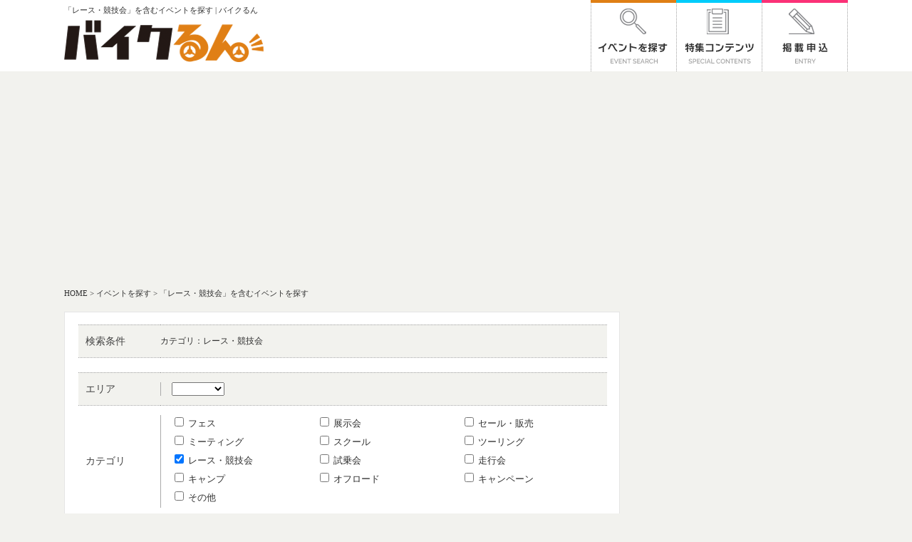

--- FILE ---
content_type: text/html
request_url: http://bikelun.com/search.html&category%5B%5D=7
body_size: 11931
content:
<!DOCTYPE html>
<html lang="ja">
<head>
<meta charset="utf-8" />
<meta name="viewport" content="width=device-width, initial-scale=1,user-scalable=0" />
<meta name="format-detection" content="telephone=no, address=no, email=no" />
<title>「レース・競技会」を含むイベントを探す | バイクるん</title>
<meta name="description" content="「レース・競技会」を含むイベントを探すページです。バイクのイベント検索ならバイクるん！" />
<meta name="keywords" content="バイクるん,バイク,イベント情報,ツーリング,二輪,オートバイ,モニター,モニター応募,バイク用品," />
<link rel="stylesheet" href="http://bikelun.com/common/css/import.css" />
<link rel="stylesheet" href="http://bikelun.com/common/css/responsive.css" />
<script src="http://bikelun.com/common/js/respond.src.js"></script>
<script src="http://bikelun.com/common/js/jquery-1.11.0.min.js"></script>
<script src="http://bikelun.com/common/js/common.js"></script>
<!--[if (gte IE 6)&(lte IE 8)]>
<script src="http://bikelun.com/common/js/selectivizr.js"></script>
<![endif]-->
<!--[if lt IE 9]>
<script src="http://bikelun.com/common/js/html5.js"></script>
<![endif]-->
<meta property="og:image" content="http://bikelun.com/common/images/logo_og.png"><script type="text/javascript">

function do_page(number)
{
	document.form1.page.value = number;
	document.form1.submit();
}

//スマホ版のみ検索モジュールを開閉する
$(document).ready(function(){
    //クリックイベント
    $('.head').click(function(){
        //class="row"をスライドで表示/非表示する
        $(this).next('.row').stop(true, true).slideToggle();
    });
});


</script>

<script>
(function(i,s,o,g,r,a,m){i['GoogleAnalyticsObject']=r;i[r]=i[r]||function(){
  (i[r].q=i[r].q||[]).push(arguments)},i[r].l=1*new 
Date();a=s.createElement(o),
m=s.getElementsByTagName(o)[0];a.async=1;a.src=g;m.parentNode.insertBefore(a,m)
})(window,document,'script','https://www.google-analytics.com/analytics.js','ga');

  ga('create', 'UA-81814004-1', 'auto');
  ga('send', 'pageview');

</script>
	

	<script async src="//pagead2.googlesyndication.com/pagead/js/adsbygoogle.js"></script>
<script>
     (adsbygoogle = window.adsbygoogle || []).push({
          google_ad_client: "ca-pub-4857841529470762",
          enable_page_level_ads: true
     });
</script>

	
</head>
<body>
<div id="wrapper">
	<h1 class="h1">「レース・競技会」を含むイベントを探す | バイクるん</h1>
        <div id="fb-root"></div>

	<!--ヘッダー開始-->
	<div id="header">
		<div class="wrap">
			<a href="http://bikelun.com/"><img id="logo" name="logo" src="http://bikelun.com/common/images/logo.png" width="280" height="59" alt="バイクるん" /></a>
			<!--ナビゲーション開始-->
			<div id="navi">
				<ul>
					<li class="navi_01"><a href="http://bikelun.com/search.html"><img class="over" src="http://bikelun.com/common/images/navi_01.png" width="120" height="100" alt="イベントを探す" /></a></li>
					<li class="navi_02"><a href="http://bikelun.com/column_list.html"><img class="over" src="http://bikelun.com/common/images/navi_02.png" width="120" height="100" alt="特集コンテンツ" /></a></li>
                    					<li class="navi_03"><a href="http://bikelun.com/register_befor.html"><img class="over" src="http://bikelun.com/common/images/navi_03.png" width="121" height="100" alt="掲載申込" /></a></li>
                    				</ul>
			</div>
			<!--ナビゲーション終了-->
		</div>
	</div>
	<!--ヘッダー終了-->	<!--パンくず開始-->
	<div id="topics">
		<ol class="clearfix">
			<li><a href="http://bikelun.com/">HOME</a>&nbsp;&gt;&nbsp;</li>
			<li><a href="http://bikelun.com/search.html">イベントを探す</a>&nbsp;&gt;&nbsp;</li>
			<li>「レース・競技会」を含むイベントを探す</li>		</ol>
	</div>
	<!--パンくず終了-->
	<!--コンテンツ開始-->
	<div id="content" class="clearfix">

		<!--メインコンテンツ開始-->
		<div id="main">
      <div class="bnr_wrap mb15">
        
				<!--<div class="fl"><a href="http://bikelun.com/search.html&shop_id=5" target="_blank" onClick="ga('send', 'event', 'category', 'action', 'yamahabanner');" ><img src="common/images/yamahabanner0726.jpg" width="100%" alt="ヤマハ発動機販売イベントページ" /></a></div>-->
                <!--<div class="fl"><a href="http://bikelun.com/column_detail.html&id=833"><img src="common/images/yutoricamp.jpg" width="100%" alt="ゆとりキャンプ2019" /></a></div>-->
                </div>
        
        
        
                    <form action="search.html" name="form1" method="post">
                    <input type="hidden" name="mode" value="">
                    <input type="hidden" name="id" value="">
                    <input type="hidden" name="page" value="">
                    <input type="hidden" name="shop_id" value="">
                    <input type="hidden" name="col" value="">
        
        	
			<div class="content_wrap mb25">
                <!--div class="row"-->
				  <div class="search_form">
                    
                                        
                    					<table class="form mb20 jouken" cellspacing="0" summary="検索条件">
                    	<tr>
                        	<th>検索条件</th>
                        	<td>
                            	                            		<span>カテゴリ：</span>レース・競技会<br>
                                                            </td>
                        </tr>
                    </table>
                                        
                	<div class="head mb10"><p class="sp_btn">絞り込み条件</p></div>
                    <div  class="row">
                    
					<table class="form mb20" cellspacing="0" summary="検索フォーム">
						<tr>
							<th>エリア</th>
							<td>
								<div class="box">
									<select name="pref[]">
										<option value=""></option>
                                    											<option value="1" >北海道</option>
                                        										<option value="2" >青森県</option>
                                        										<option value="3" >岩手県</option>
                                        										<option value="4" >宮城県</option>
                                        										<option value="5" >秋田県</option>
                                        										<option value="6" >山形県</option>
                                        										<option value="7" >福島県</option>
                                        										<option value="8" >茨城県</option>
                                        										<option value="9" >栃木県</option>
                                        										<option value="10" >群馬県</option>
                                        										<option value="11" >埼玉県</option>
                                        										<option value="12" >千葉県</option>
                                        										<option value="13" >東京都</option>
                                        										<option value="14" >神奈川県</option>
                                        										<option value="15" >新潟県</option>
                                        										<option value="16" >富山県</option>
                                        										<option value="17" >石川県</option>
                                        										<option value="18" >福井県</option>
                                        										<option value="19" >山梨県</option>
                                        										<option value="20" >長野県</option>
                                        										<option value="21" >岐阜県</option>
                                        										<option value="22" >静岡県</option>
                                        										<option value="23" >愛知県</option>
                                        										<option value="24" >三重県</option>
                                        										<option value="25" >滋賀県</option>
                                        										<option value="26" >京都府</option>
                                        										<option value="27" >大阪府</option>
                                        										<option value="28" >兵庫県</option>
                                        										<option value="29" >奈良県</option>
                                        										<option value="30" >和歌山県</option>
                                        										<option value="31" >鳥取県</option>
                                        										<option value="32" >島根県</option>
                                        										<option value="33" >岡山県</option>
                                        										<option value="34" >広島県</option>
                                        										<option value="35" >山口県</option>
                                        										<option value="36" >徳島県</option>
                                        										<option value="37" >香川県</option>
                                        										<option value="38" >愛媛県</option>
                                        										<option value="39" >高知県</option>
                                        										<option value="40" >福岡県</option>
                                        										<option value="41" >佐賀県</option>
                                        										<option value="42" >長崎県</option>
                                        										<option value="43" >熊本県</option>
                                        										<option value="44" >大分県</option>
                                        										<option value="45" >宮崎県</option>
                                        										<option value="46" >鹿児島県</option>
                                        										<option value="47" >沖縄県</option>
                                        									</select>
								</div>
							</td>
						</tr>
						<tr>
							<th>カテゴリ</th>
							<td>
								<div class="box">
									<ul class="list_01">
                                    											<li><label><input type="checkbox" name="category[]" value="1"  />&nbsp;フェス</label></li>
                                        										<li><label><input type="checkbox" name="category[]" value="2"  />&nbsp;展示会</label></li>
                                        										<li><label><input type="checkbox" name="category[]" value="3"  />&nbsp;セール・販売</label></li>
                                        										<li><label><input type="checkbox" name="category[]" value="4"  />&nbsp;ミーティング</label></li>
                                        										<li><label><input type="checkbox" name="category[]" value="5"  />&nbsp;スクール</label></li>
                                        										<li><label><input type="checkbox" name="category[]" value="6"  />&nbsp;ツーリング</label></li>
                                        										<li><label><input type="checkbox" name="category[]" value="7" checked />&nbsp;レース・競技会</label></li>
                                        										<li><label><input type="checkbox" name="category[]" value="8"  />&nbsp;試乗会</label></li>
                                        										<li><label><input type="checkbox" name="category[]" value="9"  />&nbsp;走行会</label></li>
                                        										<li><label><input type="checkbox" name="category[]" value="10"  />&nbsp;キャンプ</label></li>
                                        										<li><label><input type="checkbox" name="category[]" value="11"  />&nbsp;オフロード</label></li>
                                        										<li><label><input type="checkbox" name="category[]" value="12"  />&nbsp;キャンペーン</label></li>
                                        										<li><label><input type="checkbox" name="category[]" value="30"  />&nbsp;その他</label></li>
                                        									</ul>
								</div>
							</td>
						</tr>
						<tr>
							<th>開催期間</th>
							<td>
                                <div class="box">
									<div class="clearfix">
                                        <div class="fl mr05">
                                            <select name="start_y">
                                                <option value=""></option>
                                                                                                <option value="2026" >2026</option>
                                                                                                <option value="2027" >2027</option>
                                                                                                <option value="2028" >2028</option>
                                                                                            </select>
                                        </div>
                                        <div class="fl mr05">
                                            <select name="start_m">
                                                <option value=""></option>
                                                                                                <option value="1" >1</option>
                                                                                                <option value="2" >2</option>
                                                                                                <option value="3" >3</option>
                                                                                                <option value="4" >4</option>
                                                                                                <option value="5" >5</option>
                                                                                                <option value="6" >6</option>
                                                                                                <option value="7" >7</option>
                                                                                                <option value="8" >8</option>
                                                                                                <option value="9" >9</option>
                                                                                                <option value="10" >10</option>
                                                                                                <option value="11" >11</option>
                                                                                                <option value="12" >12</option>
                                                                                            </select>
                                        </div>
                                        <div class="fl">
                                            <select name="start_d">
                                                <option value=""></option>
                                                                                                <option value="1" >1</option>
                                                                                                <option value="2" >2</option>
                                                                                                <option value="3" >3</option>
                                                                                                <option value="4" >4</option>
                                                                                                <option value="5" >5</option>
                                                                                                <option value="6" >6</option>
                                                                                                <option value="7" >7</option>
                                                                                                <option value="8" >8</option>
                                                                                                <option value="9" >9</option>
                                                                                                <option value="10" >10</option>
                                                                                                <option value="11" >11</option>
                                                                                                <option value="12" >12</option>
                                                                                                <option value="13" >13</option>
                                                                                                <option value="14" >14</option>
                                                                                                <option value="15" >15</option>
                                                                                                <option value="16" >16</option>
                                                                                                <option value="17" >17</option>
                                                                                                <option value="18" >18</option>
                                                                                                <option value="19" >19</option>
                                                                                                <option value="20" >20</option>
                                                                                                <option value="21" >21</option>
                                                                                                <option value="22" >22</option>
                                                                                                <option value="23" >23</option>
                                                                                                <option value="24" >24</option>
                                                                                                <option value="25" >25</option>
                                                                                                <option value="26" >26</option>
                                                                                                <option value="27" >27</option>
                                                                                                <option value="28" >28</option>
                                                                                                <option value="29" >29</option>
                                                                                                <option value="30" >30</option>
                                                                                                <option value="31" >31</option>
                                                                                            </select>
                                        </div>
                                        <div class="fl">&nbsp;～&nbsp;</div>
                                        <div class="fl mr05">
                                            <select name="end_y">
                                                <option value=""></option>
                                                                                                <option value="2026" >2026</option>
                                                                                                <option value="2027" >2027</option>
                                                                                                <option value="2028" >2028</option>
                                                                                            </select>
                                        </div>
                                        <div class="fl mr05">
                                            <select name="end_m">
                                                <option value=""></option>
                                                                                                <option value="1" >1</option>
                                                                                                <option value="2" >2</option>
                                                                                                <option value="3" >3</option>
                                                                                                <option value="4" >4</option>
                                                                                                <option value="5" >5</option>
                                                                                                <option value="6" >6</option>
                                                                                                <option value="7" >7</option>
                                                                                                <option value="8" >8</option>
                                                                                                <option value="9" >9</option>
                                                                                                <option value="10" >10</option>
                                                                                                <option value="11" >11</option>
                                                                                                <option value="12" >12</option>
                                                                                            </select>
                                        </div>
                                        <div class="fl">
                                            <select name="end_d">
                                                <option value=""></option>
                                                                                                <option value="1" >1</option>
                                                                                                <option value="2" >2</option>
                                                                                                <option value="3" >3</option>
                                                                                                <option value="4" >4</option>
                                                                                                <option value="5" >5</option>
                                                                                                <option value="6" >6</option>
                                                                                                <option value="7" >7</option>
                                                                                                <option value="8" >8</option>
                                                                                                <option value="9" >9</option>
                                                                                                <option value="10" >10</option>
                                                                                                <option value="11" >11</option>
                                                                                                <option value="12" >12</option>
                                                                                                <option value="13" >13</option>
                                                                                                <option value="14" >14</option>
                                                                                                <option value="15" >15</option>
                                                                                                <option value="16" >16</option>
                                                                                                <option value="17" >17</option>
                                                                                                <option value="18" >18</option>
                                                                                                <option value="19" >19</option>
                                                                                                <option value="20" >20</option>
                                                                                                <option value="21" >21</option>
                                                                                                <option value="22" >22</option>
                                                                                                <option value="23" >23</option>
                                                                                                <option value="24" >24</option>
                                                                                                <option value="25" >25</option>
                                                                                                <option value="26" >26</option>
                                                                                                <option value="27" >27</option>
                                                                                                <option value="28" >28</option>
                                                                                                <option value="29" >29</option>
                                                                                                <option value="30" >30</option>
                                                                                                <option value="31" >31</option>
                                                                                            </select>
                                        </div>
                                    </div>
								</div>
							</td>
						</tr>
						<tr>
							<th>フリーワード</th>
							<td>
								<div class="box">
                                	<input type="text" name="keyword" value="">
								</div>
							</td>
						</tr>
					</table>
                    
					<input class="btn" type="submit" value="以上の条件でイベントを絞り込む" name="" />
                    
                    </div>
                    
				  </div>
                <!--/div-->
			</div>
            
                                
					</form>
            
<!--<div class="bnr_wrap mb15">
				<div class="fl"><a href="http://bikelun.com/search.html&shop_id=5" target="_blank" onClick="ga('send', 'event', 'category', 'action', 'yamahabanner');" ><img src="common/images/yamahabanner0726.jpg" width="100%" alt="ヤマハ発動機販売イベントページ" /></a></div>
                <div class="fl"><a href="http://bikelun.com/column_detail.html&id=451"><img src="common/images/hondarebel_bannertop.jpg" width="100%" alt="HONDAホンダ Rebel（レブル）250 インプレッション" /></a></div>
                </div>-->
                
                 
			<div class="content_wrap mb25">
            
            	
                <div class="result_info">
                        <div class="count"><span class="num">179</span>件中<span class="num">1</span>～<span class="num">10</span>件を表示</div>
                        <div class="paging">
                            <ul>
                            	                            	                                                                                                <li><span class="current">1</span></li>
                                                                                                                                <li><a href="javascript:do_page(1)">2</a></li>
                                                                                                                                <li><a href="javascript:do_page(2)">3</a></li>
                                                                                                                                <li><a href="javascript:do_page(3)">4</a></li>
                                                                                                                                <li><a href="javascript:do_page(4)">5</a></li>
                                                                                                                                <li><a href="javascript:do_page(5)">6</a></li>
                                                                                                                                <li><a href="javascript:do_page(6)">7</a></li>
                                                                                                                                <li><a href="javascript:do_page(7)">8</a></li>
                                                                                                                                <li><a href="javascript:do_page(8)">9</a></li>
                                                                                                                                <li><a href="javascript:do_page(9)">10</a></li>
                                                                                                                                                                <li><a class="next" href="javascript:do_page(1)">＞</a></li>
                                                            </ul>
                        </div>
                    </div> 

				<div class="result_list">
					
                						<div class="item">
						<div class="image">
                        	<a href="http://bikelun.com/detail.html&id=2751">
                            	                            	<img src="http://bikelun.com/img.php?id=8537" width="236" height="" alt="第21回北川圭一杯ミニバイクレース">
                                                            </a>
						</div>
						<div class="detail">
							<p class="tit"><a href="http://bikelun.com/detail.html&id=2751">第21回北川圭一杯ミニバイクレース</a></p>
							<div class="area">京都府：近畿スポーツランド</div>
                            							<div class="category category_07">レース・競技会</div>
                            							<div class="period">開催期間：2025年11月30日</div>
							<div class="desc">
								<p>11月30日(日曜日）開催第２1回北川圭一杯
９月９日エントリースタート　特設ページは下記
https://www.kinspo.com/K1cup2025/index.php
●エントリー方法の変更について（重要）
参加チーム代表者様へ
今年度よりエントリー用紙が廃止され、ネットエントリー（モタスポnet)のみとなり、
エントリー時にID・パスワードが発行され、各情報はマイページからのご確認となります。
ライセンス会員以外の方は保険加入が必須となりますエントリーフォームから加入できるようになっております。
エントリー料金のお支払いはクレジットカード又はコンビニ決済となります。
受理書、タイムスケージュール、誓約書他の郵送を廃止させていただきます。
エントリーマイページからの確認・印刷をお願いします。　
よろしくお願い申し上げます。
レギュレーション(規則）ネットエントリーは下記から
北川圭一杯特設ページ
※車両規則一部変更されております。　レギュレーションを熟読お願いします&lt;m(__)m&gt;

今年も7時間生！！　ライブ配信！！
11月30日！　北川圭一杯7時間生！！ライブ！！ モトバトルにチャンネル登録を！！！！
 https://www.youtube.com/@motobattlelive</p>
							</div>
						</div>
					</div>
                    					<div class="item">
						<div class="image">
                        	<a href="http://bikelun.com/detail.html&id=2126">
                            	                            	<img src="http://bikelun.com/img.php?id=8491" width="236" height="" alt="全日本カブ耐久最終戦">
                                                            </a>
						</div>
						<div class="detail">
							<p class="tit"><a href="http://bikelun.com/detail.html&id=2126">全日本カブ耐久最終戦</a></p>
							<div class="area">京都府：近畿スポ－ツランド</div>
                            							<div class="category category_01">フェス</div>
                            							<div class="category category_04">ミーティング</div>
                            							<div class="category category_07">レース・競技会</div>
                            							<div class="category category_09">走行会</div>
                            							<div class="category category_010">キャンプ</div>
                            							<div class="category category_030">その他</div>
                            							<div class="period">開催期間：2025年11月16日</div>
							<div class="desc">
								<p>「カブだけの　カブによる　カブの為のレ－ス」 基本的ル－ルはル－ツ・ザ・原チャリと同じですが カブ、メイト、バ－デイのみ参加可能。 耐久レ－スは５０ｃｃオンリ－ ７０ｃｃ～１２５ｃｃはスプリントＡ・Ｂクラスとして 改造度に合わせてオ－プンスプリントレ－スを開催します。 耐久は女性や年令が○○才以上の人、遠くから参加する人 体重の重い人には＋ハンデポイントもつきますので 頑張ってコ－ナ－攻めなくても速さを求めなくても勝てるチャンスあり！！ 耐久の改造範囲はタイヤ、スプロケ、ジェット、Ｒショック類そして マフラ－と外装。←パワ－やスピ－ドＵＰに関係ない部品はＯＫ。 １人でも耐久走りたいって方は同日開催のサテライトステ－ジＲ４８・６０分耐久もお勧め！ 詳しい規則書＆申込書は当方ＨＰトップの全日本カブ耐久からダウンロ－ド可能。 もちろんメ－ル、メッセ－ジＦＡＸ等での請求や 近スポさん事務所にも置いてありますので 練習ついでに用紙貰っての店頭直接エントリ－も歓迎。 会場は天空のサ－キット、近畿スポ－ツランド！ http://www.kinspo.com/ 屋台も出るので走らない方もツ－リングついでに見学、応援大歓迎。 更にツナギを持ってないって方の為に、レンタルツナギも準備 （要・走行日までにサ－キットへ問い合わせ）


動画→　https://www.youtube.com/watch?v=nIbYV-fThbI</p>
							</div>
						</div>
					</div>
                    					<div class="item">
						<div class="image">
                        	<a href="http://bikelun.com/detail.html&id=2127">
                            	                            	<img src="http://bikelun.com/img.php?id=8490" width="236" height="" alt="サテライトステ－ジ２０２５最終戦">
                                                            </a>
						</div>
						<div class="detail">
							<p class="tit"><a href="http://bikelun.com/detail.html&id=2127">サテライトステ－ジ２０２５最終戦</a></p>
							<div class="area">京都府：近畿スポ－ツランド</div>
                            							<div class="category category_01">フェス</div>
                            							<div class="category category_04">ミーティング</div>
                            							<div class="category category_07">レース・競技会</div>
                            							<div class="category category_09">走行会</div>
                            							<div class="category category_010">キャンプ</div>
                            							<div class="category category_030">その他</div>
                            							<div class="period">開催期間：2025年11月16日</div>
							<div class="desc">
								<p>サテライトステ－ジはＭＭ３耐(マスタ－オブミッション)クラスをメインに３クラス開催。 グロムはもちろん、ＮＳＦ１００、ＸＲ１００やＫＳＲ８０に加えてＺ１２５も参加可能です。 

但し、晴でも雨でも各タイム制限がありますので国際ライダ－であっても簡単には勝てないル－ル！ Ｒ４８クラス(４８秒を切った周回は無効)は 上記車種での新人デビュ－や旧型車のレ－スに最適！  規則書＆申込書はＨＰトップより 或いは各レ－スペ－ジよりダウンロ－ド可能。 もちろんメ－ル、メッセ－ジＦＡＸ等での請求や 近スポさん事務所にも置いてありますので 練習ついでに用紙貰っての店頭直接エントリ－も歓迎。 会場は天空のサ－キット、近畿スポ－ツランド！ http://www.kinspo.com/ 


動画→　https://www.youtube.com/watch?v=gXWkA50vNX0
</p>
							</div>
						</div>
					</div>
                    					<div class="item">
						<div class="image">
                        	<a href="http://bikelun.com/detail.html&id=2125">
                            	                            	<img src="http://bikelun.com/img.php?id=8489" width="236" height="" alt="空冷旧式低馬力原付の祭典　ル－ツ・ザ・原チャリ最終戦">
                                                            </a>
						</div>
						<div class="detail">
							<p class="tit"><a href="http://bikelun.com/detail.html&id=2125">空冷旧式低馬力原付の祭典　ル－ツ・ザ・原チャリ最終戦</a></p>
							<div class="area">京都府：近畿スポ－ツランド</div>
                            							<div class="category category_01">フェス</div>
                            							<div class="category category_04">ミーティング</div>
                            							<div class="category category_07">レース・競技会</div>
                            							<div class="category category_09">走行会</div>
                            							<div class="category category_010">キャンプ</div>
                            							<div class="category category_030">その他</div>
                            							<div class="period">開催期間：2025年10月13日</div>
							<div class="desc">
								<p>勝ち負けよりサ－キットで遊びたい人！ 旧式の車種で走ってみたい大人の貴方 イケてないバイク大歓迎の空冷、旧式、低馬力の原付バイクによる 耐久レ－スという名のバイク運動会！ ロ－ドパル、パッソル、モトコンポ、ＺＯＯＫに初期型ＪＯＧからＹＳＲにス－パ－カブ そしてベスパ、ＣＢ、モンキ－、ポッケまで ２スト、４スト入り交じえ、あの頃に戻って遊びませんか？ お昼休みには乗ってきた５０ｃｃ～１２５ｃｃの街乗りバイクにてサ－キットを体験走行できる 先導付のワンコイン走行会！　 規則書・申込書はＨＰトップよりダウンロ－ド もちろんメ－ル、メッセ－ジＦＡＸ等での請求や 近スポさん事務所にも置いてありますので 練習ついでに用紙貰っての店頭直接エントリ－も歓迎。 会場は天空のサ－キット、近畿スポ－ツランド！ http://www.kinspo.com/ 　

ル－ツ動画→　　https://www.youtube.com/watch?v=bMPzVKoza-A
チャンプ・オブ・ボックス動画→　https://www.youtube.com/watch?v=4J1rFVtNAxE</p>
							</div>
						</div>
					</div>
                    					<div class="item">
						<div class="image">
                        	<a href="http://bikelun.com/detail.html&id=2741">
                            	                            	<img src="http://bikelun.com/img.php?id=8534" width="236" height="" alt="MSTVよーいどん！ゼロスタート体験会">
                                                            </a>
						</div>
						<div class="detail">
							<p class="tit"><a href="http://bikelun.com/detail.html&id=2741">MSTVよーいどん！ゼロスタート体験会</a></p>
							<div class="area">千葉県：袖ケ浦フォレスト・レースウェイ</div>
                            							<div class="category category_07">レース・競技会</div>
                            							<div class="category category_030">その他</div>
                            							<div class="period">開催期間：2025年10月12日</div>
							<div class="desc">
								<p>袖ケ浦フォレスト・レースウェイにて
ドラッグレースの体験会として

ゼロスタート体験会開催！
直線を走るドラッグレースでは、スタートも大切！

ご自身のバイクで、ドラッグレースのスタートを体験しよう！
</p>
							</div>
						</div>
					</div>
                    					<div class="item">
						<div class="image">
                        	<a href="http://bikelun.com/detail.html&id=2746">
                            	                            </a>
						</div>
						<div class="detail">
							<p class="tit"><a href="http://bikelun.com/detail.html&id=2746">袖ケ浦マルっと4時間mini耐久レース形式走行会</a></p>
							<div class="area">千葉県：袖ヶ浦フォレスト・レースウェイ</div>
                            							<div class="category category_05">スクール</div>
                            							<div class="category category_07">レース・競技会</div>
                            							<div class="category category_09">走行会</div>
                            							<div class="period">開催期間：2025年10月12日</div>
							<div class="desc">
								<p>2011年から袖ヶ浦フォレストレースウェイで開催している耐久レース形式の走行会「マルっと耐久レース形式走行会（通称:マル耐）」
公式レースの数歩手前・走行会の一歩先であるというスタンスで、「走行会に参加するのと同じぐらいの気楽さでレース体験ができる！」
そんなコンセプトで開催しております。

「レースって格好良いし興味あるけど、自分にはまだ早いかな？」
そんな貴方に朗報！　走行会に参加するぐらいの気楽さで、耐久レースの雰囲気を楽しめるのが「マル耐」です。

ライセンス必要なし！　車両も装備も走行会と同レベルでOK！
ナンバー付き車両で自走で来て、そのままレース参戦も可能！

普段走行会でサーキット走行を楽しんでいる皆様、一歩踏み出してレース体験はいかがですか？
レース形式「走行会」ですので、本格的な公式レースの数歩前として気軽に楽しんで頂けると思います。</p>
							</div>
						</div>
					</div>
                    					<div class="item">
						<div class="image">
                        	<a href="http://bikelun.com/detail.html&id=2748">
                            	                            </a>
						</div>
						<div class="detail">
							<p class="tit"><a href="http://bikelun.com/detail.html&id=2748">2525GP 第五戦</a></p>
							<div class="area">千葉県：袖ヶ浦フォレスト・レースウェイ</div>
                            							<div class="category category_07">レース・競技会</div>
                            							<div class="period">開催期間：2025年10月12日</div>
							<div class="desc">
								<p>2525GPとは？？

初級者でも表彰台に上れる！？気軽に楽しめる250ccクラスでのレース体験！

近年急速に車種が増え活況を呈している250ccクラスのバイクは扱い切れる楽しさが魅力です。
走行会で既に楽しまれている方、たくさんいらっしゃると思います。更に一歩踏み出し、レース体験をしてみませんか？
2525GPは走行会同様のマシン・装備で出場できるレースです。保安部品が付いていたってOK！もちろんライセンスは不要！レースの楽しさを味わってみましょう！
そして、2024年から開催されたチャンピオンシップ。年間チャンプを決める戦いも楽しみの一つとなっています。

チャンピオンシップ2025　目指せ！年間チャンピオン！</p>
							</div>
						</div>
					</div>
                    					<div class="item">
						<div class="image">
                        	<a href="http://bikelun.com/detail.html&id=2745">
                            	                            </a>
						</div>
						<div class="detail">
							<p class="tit"><a href="http://bikelun.com/detail.html&id=2745">袖ケ浦マルっと4時間耐久レース形式走行会</a></p>
							<div class="area">千葉県：袖ヶ浦フォレスト・レースウェイ</div>
                            							<div class="category category_07">レース・競技会</div>
                            							<div class="category category_09">走行会</div>
                            							<div class="category category_030">その他</div>
                            							<div class="period">開催期間：2025年10月05日</div>
							<div class="desc">
								<p>2011年から袖ヶ浦フォレストレースウェイで開催している耐久レース形式の走行会「マルっと耐久レース形式走行会（通称:マル耐）」
公式レースの数歩手前・走行会の一歩先であるというスタンスで、「走行会に参加するのと同じぐらいの気楽さでレース体験ができる！」
そんなコンセプトで開催しております。

「レースって格好良いし興味あるけど、自分にはまだ早いかな？」
そんな貴方に朗報！　走行会に参加するぐらいの気楽さで、耐久レースの雰囲気を楽しめるのが「マル耐」です。

ライセンス必要なし！　車両も装備も走行会と同レベルでOK！
ナンバー付き車両で自走で来て、そのままレース参戦も可能！

普段走行会でサーキット走行を楽しんでいる皆様、一歩踏み出してレース体験はいかがですか？
レース形式「走行会」ですので、本格的な公式レースの数歩前として気軽に楽しんで頂けると思います。</p>
							</div>
						</div>
					</div>
                    					<div class="item">
						<div class="image">
                        	<a href="http://bikelun.com/detail.html&id=2740">
                            	                            	<img src="http://bikelun.com/img.php?id=8533" width="236" height="" alt="MSTV みんなと一緒によーいどん！">
                                                            </a>
						</div>
						<div class="detail">
							<p class="tit"><a href="http://bikelun.com/detail.html&id=2740">MSTV みんなと一緒によーいどん！</a></p>
							<div class="area">茨城県：JARI城里テストセンター</div>
                            							<div class="category category_07">レース・競技会</div>
                            							<div class="category category_09">走行会</div>
                            							<div class="category category_030">その他</div>
                            							<div class="period">開催期間：2025年09月27日</div>
							<div class="desc">
								<p>2020年からスタートしたドラッグレース体験「MSTVよ～いどん！」

なんと！6年目に突入！！！

よーいどんイベントがついに5年目という節目を迎えました。 
改めて、皆さんに楽しんでいただけるイベントにしていきたいと思います。

みんなで一緒にゼロヨンスタートを体験しましょう！ 
ドラッグレース未体験の方も大歓迎。一緒にドラッグレースを楽しんじゃおう！ 

ブリーフィングと共に初心者講習もございます。
初めての方でも大丈夫ですので、ご安心ください。

午前中に2本、午後2本の合計4本の走行を予定しております。
各走行でタイム計測も行います。

当日の様子はMSTVの公開収録をしております。</p>
							</div>
						</div>
					</div>
                    					<div class="item">
						<div class="image">
                        	<a href="http://bikelun.com/detail.html&id=2747">
                            	                            </a>
						</div>
						<div class="detail">
							<p class="tit"><a href="http://bikelun.com/detail.html&id=2747">2525GP 第四戦</a></p>
							<div class="area">千葉県：袖ヶ浦フォレスト・レースウェイ</div>
                            							<div class="category category_07">レース・競技会</div>
                            							<div class="period">開催期間：2025年08月31日</div>
							<div class="desc">
								<p>2525GPとは？？

初級者でも表彰台に上れる！？気軽に楽しめる250ccクラスでのレース体験！

近年急速に車種が増え活況を呈している250ccクラスのバイクは扱い切れる楽しさが魅力です。
走行会で既に楽しまれている方、たくさんいらっしゃると思います。更に一歩踏み出し、レース体験をしてみませんか？
2525GPは走行会同様のマシン・装備で出場できるレースです。保安部品が付いていたってOK！もちろんライセンスは不要！レースの楽しさを味わってみましょう！
そして、2024年から開催されたチャンピオンシップ。年間チャンプを決める戦いも楽しみの一つとなっています。

チャンピオンシップ2025　目指せ！年間チャンピオン！</p>
							</div>
						</div>
					</div>
                    					
				</div>
                
                
                
                <div class="result_info bottom">
                        <div class="count"><span class="num">179</span>件中<span class="num">1</span>～<span class="num">10</span>件を表示</div>
                        <div class="paging">
                            <ul>
                            	                            	                                                                                                <li><span class="current">1</span></li>
                                                                                                                                <li><a href="javascript:do_page(1)">2</a></li>
                                                                                                                                <li><a href="javascript:do_page(2)">3</a></li>
                                                                                                                                <li><a href="javascript:do_page(3)">4</a></li>
                                                                                                                                <li><a href="javascript:do_page(4)">5</a></li>
                                                                                                                                <li><a href="javascript:do_page(5)">6</a></li>
                                                                                                                                <li><a href="javascript:do_page(6)">7</a></li>
                                                                                                                                <li><a href="javascript:do_page(7)">8</a></li>
                                                                                                                                <li><a href="javascript:do_page(8)">9</a></li>
                                                                                                                                <li><a href="javascript:do_page(9)">10</a></li>
                                                                                                                                                                <li><a class="next" href="javascript:do_page(1)">＞</a></li>
                                                            </ul>
                        </div>
                    </div> 
				
			</div>
            
            

<div class="bnr_wrap mb15">
				
				<!--<div class="fl"><a href="http://bikelun.com/column_detail.html&id=405"><img src="common/images/kurmi-caravan-banner01.jpg" width="380" height="120" alt="プレストキャラバンレポート" /></a></div>-->
                <div class="fl"><a href="https://twitter.com/mikazukikurumi"><img src="common/images/twitter_kurumi201712.jpg" width="380" height="120" alt="三日月くるみツイッター" /></a></div>
                <div class="fr"><a href="https://twitter.com/tanaxsales?lang=ja" target="_blank"><img src="common/images/tanaxbanner002.png" width="380" height="120" alt="タナックスツイッター" /></a></div>
                <!--<div class="fl"><a href="http://bikelun.com/column_detail.html&id=612"><img src="common/images/2018prestocaravanbannar-c.jpg" width="380" height="120" alt="プレストキャラバンレポート" /></a></div>-->
			</div>
            
            
            
		</div>
		<!--メインコンテンツ終了-->
        
				<!--サイドコンテンツ開始-->
		<div id="side">
        <!--<div class="txt_center mb15"><a href="http://bikelun.com/search.html&shop_id=129" ><img src="http://bikelun.com/common/images/presto_banner.jpg" width="300" height="200" alt="プレストキャラバン" /></a></div>-->
        
			<!--<div class="txt_center mb15"><a href="http://www.youtube.com/channel/UC5FCURSdp8ob8NoOG_iB4dg?sub_confirmation=1" target="_blank" onClick="ga('send', 'event', 'category', 'action', 'akkybanner');" ><img src="http://bikelun.com/common/images/20190428_akki_sidebnr.jpg" width="300" height="300" alt=" 独ヲタ女子アッキーch" /></a></div>-->
			
        <!--<div class="txt_center mb15"><a href="http://www1.suzuki.co.jp/motor/product/gsx150zl9/top" target="_blank" onClick="ga('send', 'event', 'category', 'action', 'suzukibanner');" ><img src="http://bikelun.com/common/images/gixxer_300_300_5.jpg" width="300" height="300" alt=" ジクサー" /></a></div>-->
        
        <!--<div class="txt_center mb15"><a href="https://www.presto-corp.jp/campaign/2019r_helmet/" onClick="ga('send', 'event', 'category', 'action', 'prestocaravan');" ><img src="http://bikelun.com/common/images/2019_helmetCPbanner_rev.jpg" width="300" height="" alt="ヘルメットキャンペーン" /></a></div>-->
        
        <!--<div class="txt_center mb15"><a href="http://bikelun.com/column_detail.html&id=718" onClick="ga('send', 'event', 'category', 'action', 'prestocaravan');" ><img src="http://bikelun.com/common/images/2018yzf-r1banner.jpg" width="300" height="" alt="YZF-R1インプレ" /></a></div>-->
        
        <!--<div class="txt_center mb15"><a href="http://bikelun.com/column_detail.html&id=687" onClick="ga('send', 'event', 'category', 'action', 'XMAX');" ><img src="http://bikelun.com/common/images/4komabanner.jpg" width="300" height="" alt="XMAX4コマ漫画" /></a></div>-->
        <!--<div class="txt_center mb15"><a href="http://bikelun.com/column_detail.html&id=605" onClick="ga('send', 'event', 'category', 'action', 'honda-bnr01');" ><img src="http://bikelun.com/common/images/cub_sidelast.jpg" width="300" height="" alt="スーパーカブでお台場デート" /></a></div>-->
       
       
        
        <!--<div class="txt_center mb15"><a href="http://bikelun.com/search.html&shop_id=144" target="_blank"><img src="http://bikelun.com/common/images/landofjoybannersaid.jpg" width="300" height="250" alt="The Land of Joy ドカティスクランブラー" /></a></div>-->
         


        

           <!--             -->
			
                        
            
            
           

			
			
            
          <!--<div class="facebook mb20">
				<a href="https://www.facebook.com/%E3%83%90%E3%82%A4%E3%82%AF%E3%82%8B%E3%82%93-100946260327844/?hc_ref=PAGES_TIMELINE" target="_blank"><img src="http://bikelun.com/common/images/bikelunfb.jpg" width="300" height="87" alt="" /></a>
			</div> -->

		</div>
		<!--サイドコンテンツ終了-->
	</div>
	<!--コンテンツ終了-->

    	<!--フッター開始-->
	<div id="footer">
		<div class="link_wrap">
			<div class="box_01">
				<dl>
					<dt class="icon_01">イベントの種類から探す</dt>
					<dd>
						<ul class="list">
							<li><a href="http://bikelun.com/search.html&category[]=1">フェス</a></li>
							<li><a href="http://bikelun.com/search.html&category[]=2">展示会</a></li>
							<li><a href="http://bikelun.com/search.html&category[]=3">セール・販売</a></li>
							<li><a href="http://bikelun.com/search.html&category[]=4">ミーティング</a></li>
							<li><a href="http://bikelun.com/search.html&category[]=5">スクール</a></li>
							<li><a href="http://bikelun.com/search.html&category[]=6">ツーリング</a></li>
							<li><a href="http://bikelun.com/search.html&category[]=7">レース・競技会</a></li>
							<li><a href="http://bikelun.com/search.html&category[]=8">試乗会</a></li>
							<li><a href="http://bikelun.com/search.html&category[]=9">走行会</a></li>
							<li><a href="http://bikelun.com/search.html&category[]=10">キャンプ</a></li>
							<li><a href="http://bikelun.com/search.html&category[]=11">その他</a></li>
						</ul>
					</dd>
				</dl>
			</div>
			<div class="box_02">
				<dl>
					<dt class="icon_02">地域から検索する</dt>
					<dd>
						<ul class="area">
							<li><span class="label">北海道･東北</span>
								<ul>
									<li><a href="http://bikelun.com/search.html&pref[]=1&start_y=2026&start_m=01&start_d=12">北海道</a></li>
									<li><a href="http://bikelun.com/search.html&pref[]=2&start_y=2026&start_m=01&start_d=12">青森</a></li>
									<li><a href="http://bikelun.com/search.html&pref[]=3&start_y=2026&start_m=01&start_d=12">岩手</a></li>
									<li><a href="http://bikelun.com/search.html&pref[]=5&start_y=2026&start_m=01&start_d=12">秋田</a></li>
									<li><a href="http://bikelun.com/search.html&pref[]=4&start_y=2026&start_m=01&start_d=12">宮城</a></li>
									<li><a href="http://bikelun.com/search.html&pref[]=6&start_y=2026&start_m=01&start_d=12">山形</a></li>
									<li><a href="http://bikelun.com/search.html&pref[]=7&start_y=2026&start_m=01&start_d=12">福島</a></li>
									
								</ul>
							</li>
							<li><span class="label">関東</span>
								<ul>
									<li><a href="http://bikelun.com/search.html&pref[]=13&start_y=2026&start_m=01&start_d=12">東京</a></li>
									<li><a href="http://bikelun.com/search.html&pref[]=14&start_y=2026&start_m=01&start_d=12">神奈川</a></li>
									<li><a href="http://bikelun.com/search.html&pref[]=12&start_y=2026&start_m=01&start_d=12">千葉</a></li>
									<li><a href="http://bikelun.com/search.html&pref[]=11&start_y=2026&start_m=01&start_d=12">埼玉</a></li>
									<li><a href="http://bikelun.com/search.html&pref[]=8&start_y=2026&start_m=01&start_d=12">茨城</a></li>
									<li><a href="http://bikelun.com/search.html&pref[]=9&start_y=2026&start_m=01&start_d=12">栃木</a></li>
									<li><a href="http://bikelun.com/search.html&pref[]=10&start_y=2026&start_m=01&start_d=12">群馬</a></li>
									
								</ul>
							</li>
							<li><span class="label">北陸･甲信越</span>
								<ul>
									<li><a href="http://bikelun.com/search.html&pref[]=19&start_y=2026&start_m=01&start_d=12">山梨</a></li>
									<li><a href="http://bikelun.com/search.html&pref[]=20&start_y=2026&start_m=01&start_d=12">長野</a></li>
									<li><a href="http://bikelun.com/search.html&pref[]=15&start_y=2026&start_m=01&start_d=12">新潟</a></li>
									<li><a href="http://bikelun.com/search.html&pref[]=16&start_y=2026&start_m=01&start_d=12">富山</a></li>
									<li><a href="http://bikelun.com/search.html&pref[]=17&start_y=2026&start_m=01&start_d=12">石川</a></li>
									<li><a href="http://bikelun.com/search.html&pref[]=18&start_y=2026&start_m=01&start_d=12">福井</a></li>
									
								</ul>
							</li>
							<li><span class="label">東海</span>
								<ul>
									<li><a href="http://bikelun.com/search.html&pref[]=23&start_y=2026&start_m=01&start_d=12">愛知</a></li>
									<li><a href="http://bikelun.com/search.html&pref[]=22&start_y=2026&start_m=01&start_d=12">静岡</a></li>
									<li><a href="http://bikelun.com/search.html&pref[]=21&start_y=2026&start_m=01&start_d=12">岐阜</a></li>
									<li><a href="http://bikelun.com/search.html&pref[]=24&start_y=2026&start_m=01&start_d=12">三重</a></li>
									
								</ul>
							</li>
							<li><span class="label">関西</span>
								<ul>
									<li><a href="http://bikelun.com/search.html&pref[]=27&start_y=2026&start_m=01&start_d=12">大阪</a></li>
									<li><a href="http://bikelun.com/search.html&pref[]=28&start_y=2026&start_m=01&start_d=12">兵庫</a></li>
									<li><a href="http://bikelun.com/search.html&pref[]=26&start_y=2026&start_m=01&start_d=12">京都</a></li>
									<li><a href="http://bikelun.com/search.html&pref[]=25&start_y=2026&start_m=01&start_d=12">滋賀</a></li>
									<li><a href="http://bikelun.com/search.html&pref[]=29&start_y=2026&start_m=01&start_d=12">奈良</a></li>
									<li><a href="http://bikelun.com/search.html&pref[]=30&start_y=2026&start_m=01&start_d=12">和歌山</a></li>
									
								</ul>
							</li>
							<li><span class="label">中国･四国</span>
								<ul>
									<li><a href="http://bikelun.com/search.html&pref[]=33&start_y=2026&start_m=01&start_d=12">岡山</a></li>
									<li><a href="http://bikelun.com/search.html&pref[]=34&start_y=2026&start_m=01&start_d=12">広島</a></li>
									<li><a href="http://bikelun.com/search.html&pref[]=31&start_y=2026&start_m=01&start_d=12">鳥取</a></li>
									<li><a href="http://bikelun.com/search.html&pref[]=32&start_y=2026&start_m=01&start_d=12">島根</a></li>
									<li><a href="http://bikelun.com/search.html&pref[]=35&start_y=2026&start_m=01&start_d=12">山口</a></li>
									<li><a href="http://bikelun.com/search.html&pref[]=38&start_y=2026&start_m=01&start_d=12">愛媛</a></li>
									<li><a href="http://bikelun.com/search.html&pref[]=37&start_y=2026&start_m=01&start_d=12">香川</a></li>
									<li><a href="http://bikelun.com/search.html&pref[]=39&start_y=2026&start_m=01&start_d=12">高知</a></li>
									<li><a href="http://bikelun.com/search.html&pref[]=36&start_y=2026&start_m=01&start_d=12">徳島</a></li>
									
								</ul>
							</li>
							<li><span class="label">九州･沖縄</span>
								<ul>
									<li><a href="http://bikelun.com/search.html&pref[]=40&start_y=2026&start_m=01&start_d=12">福岡</a></li>
									<li><a href="http://bikelun.com/search.html&pref[]=41&start_y=2026&start_m=01&start_d=12">佐賀</a></li>
									<li><a href="http://bikelun.com/search.html&pref[]=42&start_y=2026&start_m=01&start_d=12">長崎</a></li>
									<li><a href="http://bikelun.com/search.html&pref[]=43&start_y=2026&start_m=01&start_d=12">熊本</a></li>
									<li><a href="http://bikelun.com/search.html&pref[]=44&start_y=2026&start_m=01&start_d=12">大分</a></li>
									<li><a href="http://bikelun.com/search.html&pref[]=45&start_y=2026&start_m=01&start_d=12">宮崎</a></li>
									<li><a href="http://bikelun.com/search.html&pref[]=46&start_y=2026&start_m=01&start_d=12">鹿児島</a></li>
									<li><a href="http://bikelun.com/search.html&pref[]=47&start_y=2026&start_m=01&start_d=12">沖縄</a></li>
									
								</ul>
							</li>
						</ul>
					</dd>
				</dl>
			</div>
			<div class="box_03">
				<dl>
					<dt class="icon_03">サイト案内</dt>
					<dd>
						<ul class="list">
							<li><a href="http://bikelun.com/contact.html">お問い合わせ</a></li>
							<li><a href="http://bikelun.com/register_befor.html">掲載に関するお問い合わせ</a></li>
                            <li><a href="http://bikelun.com/faq.html">FAQ</a></li>
							<li><a href="http://bikelun.com/shop/login.html">店舗・掲載者ログイン</a></li>
							<li><a href="http://bikelun.com/kiyaku.html">利用規約</a></li>
							<li><a href="http://bikelun.com/policy.html">個人情報保護方針</a></li>
							<li><a href="http://bikelun.com/sitemap.html">サイトマップ</a></li>
							<li><a href="http://bikelun.com/company.html">会社概要</a></li>
						</ul>
					</dd>
				</dl>
			</div>
		</div>
		<p id="copyright">Copyright (c) バイクるん　All Rights Reserved</p>
	</div>
	<!--フッター終了--></div><!--div#wrapper:end-->

</body>
</html>

--- FILE ---
content_type: text/html; charset=utf-8
request_url: https://www.google.com/recaptcha/api2/aframe
body_size: 266
content:
<!DOCTYPE HTML><html><head><meta http-equiv="content-type" content="text/html; charset=UTF-8"></head><body><script nonce="N5sDWzp0XvpioKQj-NpWxQ">/** Anti-fraud and anti-abuse applications only. See google.com/recaptcha */ try{var clients={'sodar':'https://pagead2.googlesyndication.com/pagead/sodar?'};window.addEventListener("message",function(a){try{if(a.source===window.parent){var b=JSON.parse(a.data);var c=clients[b['id']];if(c){var d=document.createElement('img');d.src=c+b['params']+'&rc='+(localStorage.getItem("rc::a")?sessionStorage.getItem("rc::b"):"");window.document.body.appendChild(d);sessionStorage.setItem("rc::e",parseInt(sessionStorage.getItem("rc::e")||0)+1);localStorage.setItem("rc::h",'1768217690234');}}}catch(b){}});window.parent.postMessage("_grecaptcha_ready", "*");}catch(b){}</script></body></html>

--- FILE ---
content_type: text/css
request_url: http://bikelun.com/common/css/import.css
body_size: 166
content:
@charset "UTF-8";
/*
*各CSSファイルの読み込み
*/
@import url('base.css');
@import url('common.css');
@import url('layout.css');
@import url('content.css');


--- FILE ---
content_type: text/css
request_url: http://bikelun.com/common/css/responsive.css
body_size: 5807
content:
@charset "UTF-8";

/**
 *
 * レスポンシブウェブデザイン用
 *
**/


/**
 * タブレット端末用
**/

@media only screen and (min-width: 681px) and (max-width: 1100px) {
	body {
		padding: 0;
		-webkit-text-size-adjust: none;
		font-size: 12px;
	}


/**
 * フォームパーツ
**/

	.txt_w120 {
		width: 20%;
	}
	.txt_w100 {
		width:inherit;
	}
	
	.txt_w300 {
		width: 50%;
	}
	
	.textarea_w600 {
		width: 60%;
	}



/**
 * ヘッダー
**/

	.h1 {
		margin: 0 0 0 0;
		line-height: 120%;
		font-size: 90%;
		font-weight: normal;
		text-align: left;
		position: absolute;
		top: 8px;
		left: 0;
		z-index: 1;
	}


/**
 * メインイメージ
**/

	#main_image {
		margin: 0 0 23px 0;
		width: 100%;
		height: auto;
		overflow: hidden;
		position: relative;
	}
	
	#main_image .image {
		margin: 0 0 0 0;
		width: 100%;
		height: auto;
		position: inherit;
		top: inherit;
		left: inherit;
	}

/**
 * メインコンテンツ
**/

	#main {
		margin: 0 auto 20px auto;
		width: 96%;
		max-width: 780px;
		float: none;
		display: block;
	}


/**
 * サイドコンテンツ
**/

	#side {
		margin: 0 auto 20px auto;
		width: 96%;
		max-width: 90%;
		float: none;
		display: block;
		overflow: hidden;
	}


/**
 * フッター
**/

	#footer .link_wrap {
		background: none;
	}

	#footer .link_wrap .box_01 {
		margin: 0 auto 15px auto;
		width: 96%;
		float: none;
		display: block;
	}
	
	#footer .link_wrap .box_02 {
		margin: 0 auto 15px auto;
		width: 96%;
		float: none;
		display: block;
	}
	
	#footer .link_wrap .box_03 {
		margin: 0 auto 15px auto;
		width: 96%;
		float: none;
		display: block;
	}


/**
 * サイドコンテンツ
**/

	.side_social_link {
		margin: 0 auto 15px auto;
		width: 240px;
		overflow: hidden;
	}

	.side_entry_list dd .list li {
		padding: 0 10px 10px 0;
		width: 50%;
		-webkit-box-sizing: border-box;
		-moz-box-sizing: border-box;
		box-sizing: border-box;
		float: left;
		display: inline;
	}
	
	.side_entry_list dd .list li:nth-child(2n+1) {
		clear: both;
	}

	#side .facebook {
		width: 50%;
		text-align: center;
		float: left;
	}

	#side .facebook img {
		margin: 0 auto;
	}

	#side .twitter {
		width: 50%;
		text-align: center;
		float: left;
	}

	#side .twitter img {
		margin: 0 auto;
	}


/**
 * イベント情報詳細
**/
	.event_list_tab {
		margin: 15px 15px 10px 15px;
		overflow: hidden;
	}

	.event_list_tab ul li {
		margin: 0 1% 15px 1%;
		width: 31.33%;
	}


	.event_list_wrap {
		margin: 14px 15px 25px 15px;
		overflow: hidden;
	}
	
	.event_list_wrap .item {
		margin: 0 1% 15px 1%;
		width: 31.33%;
		float: left;
		display: inline;
	}
	
	.event_list_wrap .item .image img {
		width: 100%;
		height: auto;
		display: block;
	}


/**
 * ログイン
**/

	.login_wrap .form dd .txt {
		width: 80%;
		max-width: 430px;
	}


/**
 * お問合わせ
**/

	.contact_form .form td .kiyaku {
		width: 90%;
	}



/**
 * ホーム
**/

	.map_search {
		margin: 0 0 17px 0;
		width: 100%;
		height: auto;
		position: relative;
		overflow: hidden;
	}
	
	.map_search .content_title {
		position: absolute;
		top: 0;
		left: 0;
		z-index: 1;
	}
	
	.map_search img {
		width: 100%;
		height: auto;
		display: block;
	}
	
	.map_search .map {
		position: inherit;
		top: inherit;
		left: inherit;
		z-index: -1;
	}
	
	.map_search .area_01 {
		width: 13%;
		position: absolute;
		top: 25.5%;
		left: 80.5%;
		z-index: 1;
	}
	
	.map_search .area_02 {
		width: 13%;
		position: absolute;
		top: 24.9%;
		left: 49.7%;
		z-index: 1;
	}
	
	.map_search .area_03 {
		width: 13%;
		position: absolute;
		top: 55.1%;
		left: 70.1%;
		z-index: 1;
	}
	
	.map_search .area_04 {
		width: 13%;
		position: absolute;
		top: 39.8%;
		left: 41%;
		z-index: 1;
	}
	
	.map_search .area_05 {
		width: 13%;
		position: absolute;
		top: 74.9%;
		left: 60.7%;
		z-index: 1;
	}
	
	.map_search .area_06 {
		width: 13%;
		position: absolute;
		top: 82.7%;
		left: 46.9%;
		z-index: 1;
	}
	
	.map_search .area_07 {
		width: 13%;
		position: absolute;
		top: 52.1%;
		left: 28.2%;
		z-index: 1;
	}
	
	.map_search .area_08 {
		width: 13%;
		position: absolute;
		top: 85.9%;
		left: 30.9%;
		z-index: 1;
	}
	
	.map_search .area_09 {
		width: 13%;
		position: absolute;
		top: 64.2%;
		left: 9.1%;
		z-index: 1;
	}
	
	.map_search .area_10 {
		width: 13%;
		position: absolute;
		top: 32.9%;
		left: 9.7%;
		z-index: 1;
	}
	
	
/**
 * 特集記事
**/
	.column_wrap .item:nth-child(3n) {
		margin-right: 0px;
	}
	
	.column_wrap .item {
		width: 31%;
	}
	
	.column_wrap .item .image{
		width: 100%;
		height: auto;
	}
	
	.column_wrap .item .image img {
		width: 100%;
		height: auto;
	}

}



/**
 * スマートフォン端末用
**/

@media only screen and (max-width: 680px) {
	body {
		padding: 0;
		-webkit-text-size-adjust: none;
		font-size: 12px;
	}

	input[type="button"],input[type="submit"] {
		-webkit-appearance: none;
	}


/**
 * SP表示
**/
	.sp_disp { display: block !important; }


/**
 * ヘッダー
**/

	.h1 {
		margin: 0 0 0 0;
		padding: 5px 0 5px 0;
		line-height: 120%;
		font-size: 90%;
		font-weight: normal;
		text-align: center;
		position: inherit;
		top: inherit;
		left: inherit;
	}
	
	#header {
		width: 100%;
		height: 120px;
		background: #ffffff;
	}
	
	#header .wrap {
		margin:0 auto;
		width: 100%;
		height: 120px;
		position: relative;
	}
	
	#header img {
		display: block;
	}

	#header #logo {
		margin: 0 0 0 -100px;
		width: 200px;
		height: auto;
		position: absolute;
		top: 10px;
		left: 50%;
	}
	
	#header.mypage #logo {
		margin: 0 0 0 -150px;
		width: 300px;
	}


/**
 * ナビゲーション
**/

	#navi {
		width: 100%;
		height: 48px;
		overflow: hidden;
		position: absolute;
		top: inherit;
		bottom: 0;
		right: 0;
	}
	
	#navi ul {
		text-align: left;
		overflow: hidden;
	}
	
	#navi li {
		width: 33.33%;
		border-left: 1px solid #cccccc;
		-webkit-box-sizing: border-box;
		-moz-box-sizing: border-box;
		box-sizing: border-box;
		float: left;
		display: inline;
	}

	#navi li.navi_01 {
		border-left: none;
	}
	
	#navi li img {
		display: none;
	}

	#navi li a {
		padding: 26px 0 0 0;
		width: 100%;
		height: 48px;
		line-height: 1.2em;
		text-align: center;
		font-size: 11px;
		-webkit-box-sizing: border-box;
		-moz-box-sizing: border-box;
		box-sizing: border-box;
		display: block;
	}

	#navi li.navi_01 a {
		background: url("../images/navi_icon_01.png") no-repeat center 4px;
		-webkit-background-size: 20px auto;
		-moz-background-size: 20px auto;
		background-size: 20px auto;
		border-top: 3px solid #df7f15;
	}

	#navi li.navi_02 a {
		background: url("../images/navi_icon_02.png") no-repeat center 4px;
		-webkit-background-size: 20px auto;
		-moz-background-size: 20px auto;
		background-size: 20px auto;
		border-top: 3px solid #00ccfb;
	}

	#navi li.navi_03 a {
		background: url("../images/navi_icon_03.png") no-repeat center 4px;
		-webkit-background-size: 20px auto;
		-moz-background-size: 20px auto;
		background-size: 20px auto;
		border-top: 3px solid #fb3177;
	}

	#navi li.navi_04 a {
		background: url("../images/navi_icon_03.png") no-repeat center 4px;
		-webkit-background-size: 20px auto;
		-moz-background-size: 20px auto;
		background-size: 20px auto;
		border-top: 3px solid #fb3177;
	}

	#navi li.navi_01 a:after {
		content: "イベントを探す";
	}

	#navi li.navi_02 a:after {
		content: "特集コンテンツ";
	}

	#navi li.navi_03 a:after {
		content: "掲載申込";
	}

	#navi li.navi_04 a:after {
		content: "マイページ";
	}
	
	#header.mypage .wrap #navi li.navi_01 a {
		background: url("../images/navi_icon_03.png") no-repeat center 4px;
		-webkit-background-size: 20px auto;
		-moz-background-size: 20px auto;
		background-size: 20px auto;
		border-top: 3px solid #df7f15;
	}

	#header.mypage .wrap #navi li.navi_02 a {
		background: url("../images/navi_icon_02.png") no-repeat center 4px;
		-webkit-background-size: 20px auto;
		-moz-background-size: 20px auto;
		background-size: 20px auto;
		border-top: 3px solid #00ccfb;
	}

	#header.mypage .wrap #navi li.navi_03 a {
		background: url("../images/navi_icon_04.png") no-repeat center 4px;
		-webkit-background-size: 20px auto;
		-moz-background-size: 20px auto;
		background-size: 20px auto;
		border-top: 3px solid #fb3177;
	}

	#header.mypage .wrap #navi {
		display: block;
	}
	#header.mypage .wrap #navi li.navi_01 a:after {
		content: "登録情報編集";
	}
	#header.mypage .wrap #navi li.navi_02 a:after {
		content: "イベント情報の登録";
	}
	#header.mypage .wrap #navi li.navi_03 a:after {
		content: "ログアウト";
	}


/**
 * メインイメージ
**/

	#main_image {
		margin: 0 0 15px 0;
		width: 100%;
		height: auto;
		overflow: hidden;
		position: relative;
	}
	
	#main_image .image {
		margin: 0 0 0 0;
		width: 100%;
		height: auto;
		position: inherit;
		top: inherit;
		left: inherit;
	}


/**
 * メインコンテンツ
**/

	#main {
		width: 100%;
		max-width: 100%;
		float: none;
		display: block;
		overflow: hidden;
	}


/**
 * サイドコンテンツ
**/

	#side {
		width: 100%;
		max-width: 100%;
		float: none;
		display: block;
		overflow: hidden;
	}
	#side .mypage_menu {
		display: none;
	}

/**
 * フッター
**/

	#footer {
		padding: 15px 0 0 0;
	}

	#footer .link_wrap {
		margin: 0 auto 20px auto;
		background: none;
	}

	#footer .link_wrap .box_01 {
		margin: 0 5% 15px 5%;
		width: 90%;
		float: none;
		display: block;
		overflow: hidden;
	}
	
	#footer .link_wrap .box_02 {
		margin: 0 5% 15px 5%;
		width: 90%;
		float: none;
		display: block;
		overflow: hidden;
	}
	
	#footer .link_wrap .box_03 {
		margin: 0 5% 15px 5%;
		width: 90%;
		float: none;
		display: block;
		overflow: hidden;
	}

	#footer .link_wrap dt {
		padding: 0 0 0 25px;
		height: 30px;
		line-height: 20px;
		font-size: 13px;
		font-weight: bold;
	}
	
	#footer .link_wrap dt.icon_01 {
		background: url("../images/footer_icon_01.png") no-repeat 0 0;
		background-size: auto 20px;
	}
	
	#footer .link_wrap dt.icon_02 {
		background: url("../images/footer_icon_02.png") no-repeat 0 0;
		background-size: auto 20px;
	}
	
	#footer .link_wrap dt.icon_03 {
		background: url("../images/footer_icon_03.png") no-repeat 0 0;
		background-size: auto 20px;
	}

	#footer .link_wrap dd {
		margin: 0 0 0 0;
		overflow: hidden;
	}
	
	#footer .link_wrap dd .list {
		line-height: 120%;
		font-size: 12px;
		text-align: left;
		overflow: hidden;
	}
	
	#footer .link_wrap dd .list li {
		margin: 0 0 0 0;
		padding: 0 0 10px 13px;
		background: url("../images/icon_02.png") no-repeat 0 2px;
		-webkit-box-sizing: border-box;
		-moz-box-sizing: border-box;
		box-sizing: border-box;
	}
	
	#footer .link_wrap .box_01 .list li {
		width: 50%;
		float: left;
		display: inline;
	}

	#footer .link_wrap dd .area {
		text-align: left;
		overflow: hidden;
	}
	
	#footer .link_wrap dd .area li {
		margin: 0 0 0 0;
		padding: 0 0 5px 0;
		overflow: hidden;
	}
	
	#footer .link_wrap dd .area li .label {
		margin: 0 0 5px 0;
		padding: 0 0 0 13px;
		width: auto;
		line-height: 120%;
		font-size: 12px;
		background: url("../images/icon_02.png") no-repeat 0 2px;
		-webkit-box-sizing: border-box;
		-moz-box-sizing: border-box;
		box-sizing: border-box;
		float: left;
		display: inline;
	}
	
	#footer .link_wrap dd .area li ul {
		margin: 0 0 5px 13px;
		overflow: hidden;
		clear: both;
	}
	
	#footer .link_wrap dd .area li ul li {
		margin: 0 10px 0 0;
		line-height: 120%;
		font-size: 108%;
		float: left;
		display: inline;
	}
	
	#footer .link_wrap dd .area li ul li a {
		text-decoration: underline;
	}
	
	#footer .link_wrap dd .area li ul li a:hover {
		text-decoration: none;
	}
	
	#footer #copyright {
		line-height: 28px;
		font-size: 11px;
		text-align: center;
		color: #ffffff;
		background: #e07f15;
	}


/**
 * サイドコンテンツ
**/

	.side_social_link {
		margin: 0 auto 15px auto;
		width: 160px;
		overflow: hidden;
	}
	
	.side_social_link dt {
		line-height: 30px;
		font-size: 13px;
		color: #000000;
		float: left;
		display: inline;
	}
	
	.side_social_link dd {
		overflow: hidden;
	}
	
	.side_social_link dd ul {
		overflow: hidden;
	}
	
	.side_social_link dd li {
		margin: 0 0 0 5px;
		float: left;
		display: inline;
	}
	
	.side_social_link dd li img {
		width: 30px;
		height: auto;
		display: block;
	}

	.side_entry_list {
		margin: 0 5% 15px 5%;
		width: 90%;
		overflow: hidden;
	}

	.side_entry_list img {
		display: block;
	}
	
	.side_entry_list dt {
		padding: 6px 0 8px 25px;
		line-height: 140%;
		font-size: 13px;
		font-weight: bold;
		border-bottom: 3px solid #cccccb;
	}
	
	.side_entry_list dt.icon_01 {
		background: url("../images/side_icon_01.png") no-repeat 0 0;
		background-size: 20px auto;
	}
	
	.side_entry_list dt.icon_02 {
		background: url("../images/side_icon_02.png") no-repeat 0 0;
		background-size: 20px auto;
	}

	#side .facebook {
		margin-left: 5%;
		margin-right: 5%;
		width: 90%;
		text-align: center;
	}

	#side .twitter {
		margin-left: 5%;
		margin-right: 5%;
		width: 90%;
		text-align: center;
	}
	
	
/**
 * フォームパーツ
**/

	.txt_w120 {
		width: 25%;
		height: 28px;
		line-height: 28px;
	}
	.txt_w100 {
		width:inherit;
		height: 28px;
		line-height: 28px;
	}
	
	.txt_w300 {
		width: 90%;
		height: 28px;
		line-height: 28px;
	}
	
	.textarea_w600 {
		width: 90%;
	}

	.contact_form .form td .box .spacer {
		height: 28px;
		line-height: 28px;
	}


/**
 * コンテンツラップ
**/

	.content_wrap {
		margin-left: 5%;
		margin-right: 5%;
		width: 90%;
	}


/**
 * タイトル
**/

	.content_title {
		margin-left: 11px;
		padding: 5px 10px 2px 10px;
		line-height: 140%;
		font-size: 14px;
		font-weight: bold;
	}


/**
 * よくある質問
**/

	.faq_wrap {
		margin: 0 6px 15px 6px;
		overflow: hidden;
	}
	
	.faq_wrap .item {
		margin: 0 0 -1px 0;
		padding: 18px 0 12px 0;
		border-bottom: 1px dotted #a0a0a0;
		overflow: hidden;
	}
	
	.faq_wrap .item dl {
		overflow: hidden;
	}
	
	.faq_wrap .item dl dt {
		padding: 5px 0 7px 30px;
		line-height: 120%;
		font-size: 14px;
		font-weight: bold;
		background: url("../images/icon_q.png") no-repeat 0 0;
	}
	
	.faq_wrap .item dl dd {
		padding: 5px 0 15px 30px;
		line-height: 150%;
		font-size: 12pz;
		background: url("../images/icon_a.png") no-repeat 0 0;
	}
	
	.faq_wrap .item .pagetop {
		margin: 0 0 0 6px;
	}
	
	.faq_wrap .item .pagetop a {
		width: 100%;
		height: 30px;
		line-height: 30px;
		font-size: 13px;
		font-weight: bold;
		text-align: center;
		color: #ffffff;
		background: #e07f15;
		display: block;
	}


/**
 * ログイン
**/

	.login_wrap {
		margin: 0 6px 10px 6px;
		padding: 10px 0 0 0;
		overflow: hidden;
	}

	.login_wrap .form {
		margin: 0 0 10px 0;
		overflow: hidden;
	}
	
	.login_wrap .form dt {
		margin: 0 0 0 0;
		width: auto;
		height: 18px;
		line-height: 18px;
		font-size: 13px;
		float: none;
		display: block;
		clear: both;
	}
	
	.login_wrap .form dd {
		margin: 0 0 10px 0;
		overflow: hidden;
	}
	
	.login_wrap .form dd .txt {
		width: 100%;
		height: 28px;
		line-height: 28px;
		background: #ffffff;
		border: 1px solid #bdc9ca;
		-webkit-border-radius: 3px;
		-moz-border-radius: 3px;
		border-radius: 3px;
		-webkit-box-sizing: border-box;
		-moz-box-sizing: border-box;
		box-sizing: border-box;
	}

	.login_wrap .btn {
		width: 100%;
		height: 30px;
		line-height: 30px;
		font-size: 13px;
		font-weight: bold;
		text-align: center;
		color: #ffffff;
		background: #e07f15;
		border: none;
		-webkit-border-radius: 0;
		-moz-border-radius: 0;
		border-radius: 0;
		display: block;
		cursor: pointer;
	}


/**
 * お問合わせ
**/

	.contact_form {
		margin: 10px 6px 0 6px;
	}
	
	.contact_form .form {
		margin: 0 0 15px 0;
		width: 100%;
		border-top: 1px dotted #a0a0a0;
	}
	
	.contact_form .form th {
		padding: 8px 0 5px 10px;
		width: 100%;
		line-height: 140%;
		font-size: 14px;
		font-weight: bold;
		text-align: left;
		vertical-align: middle;
		color: #434343;
		background: #f2f2ee;
		border-bottom: none;
		-webkit-box-sizing: border-box;
		-moz-box-sizing: border-box;
		box-sizing: border-box;
		display: block;
	}
	
	.contact_form .form tr:nth-child(2n) th {
		background: #ffffff;
	}
	
	.contact_form .form td {
		padding: 0 0 10px 10px;
		background: #f2f2ee;
		border-bottom: 1px dotted #a0a0a0;
		display: block;
	}
	
	.contact_form .form tr:nth-child(2n) td {
		background: #ffffff;
	}

	.contact_form .form td .box {
		padding: 0 0 0 0;
		border-left: none;
		overflow: hidden;
	}

	.contact_form .form td .fl.select {
		margin: 0 5px 0 0;
		display: inline;
	}
	
	.contact_form .form td .kiyaku {
		width: 95%;
		height: 150px;
		line-height: 140%;
		font-size: 105%;
		color: #535353;
		overflow: auto;
	}

	.contact_form .form td .dl_01 {
	
	}
	
	.contact_form .form td .dl_01 dt {
		margin: 0 0 0 0;
		padding: 0;
		width: auto;
		line-height: 1.4em;
		color: #626262;
		float: none;
		display: block;
		clear: both;
	}
	
	.contact_form .form td .dl_01 dd {
		margin: 0 0 10px 0;
		min-height: 27px;
		line-height: 27px;
		overflow: hidden;
	}
	
	.contact_form .form td .dl_01 dd .fl {
		line-height: 27px;
	}
	
	.contact_form .form td .dl_01 dd .note {
		line-height: 120%;
		font-size: 90%;
	}
	
	.contact_form .form td .fl2 {
		line-height: 27px;
		float: left;
	}
	
	.contact_form .btn {
		margin: 0 0 15px 0;
		width: 100%;
		height: 30px;
		line-height: 30px;
		font-size: 13px;
		-webkit-border-radius: 0;
		-moz-border-radius: 0;
		border-radius: 0;
	}

	.contact_form .return {
		margin: 0 0 15px 0;
		width: 100%;
		height: 30px;
		line-height: 30px;
		font-size: 13px;
	}

	.contact_form .form .box .label {
		width: 48%;
		display: inline-block;
		margin-bottom: 4px;
	}


/**
 * 運営会社
**/

	.company_data {
		margin: 10px 6px 15px 6px;
	}

	.company_data .data th {
		padding: 6px 0 6px 5px;
		width: 30%;
		line-height: 140%;
		font-size: 12px;
		font-weight: normal;
		text-align: left;
		vertical-align: middle;
		color: #434343;
		background: #f2f2ee;
		border-bottom: 1px dotted #a0a0a0;
	}
	
	.company_data .data tr:nth-child(2n) th {
		background: #ffffff;
	}
	
	.company_data .data td {
		padding: 6px 0;
		background: #f2f2ee;
		border-bottom: 1px dotted #a0a0a0;
	}
	
	.company_data .data tr:nth-child(2n) td {
		background: #ffffff;
	}
	
	.company_data .data td .box {
		padding: 0 0 0 10px;
		border-left: 1px solid #aaaaaa;
		overflow: hidden;
	}


/**
 * サイトマップ
**/

	.sitemap_wrap {
		margin: 10px 6px 15px 6px;
		line-height: 120%;
		font-size: 12px;
	}


/**
 * サイトからのお知らせ
**/

	.news_wrap {
		margin: 10px 6px 15px 6px;
		overflow: hidden;
	}
	
	.news_wrap .tb_01 {
		margin-top: -1px;
		margin-bottom: 20px;
		width: 100%;
	}
	
	.news_wrap .tb_01 th {
		padding: 10px 0 0 0;
		width: 115px;
		line-height: 120%;
		font-size: 12px;
		font-weight: normal;
		text-align: left;
		color: #000000;
		vertical-align: top;
		border-top: none;
		display: block;
	}
	
	.news_wrap .tb_01 td {
		padding: 5px 0 10px 0;
		line-height: 120%;
		font-size: 12px;
		border-top: none;
		border-bottom: 1px dotted #b79349;
		display: block;
	}
	
	.news_wrap .tb_01 td a {
		color: #000000;
		text-decoration: none;
	}
	
	.news_wrap .tb_01 td a:hover {
		color: #000000;
		text-decoration: underline;
	}
	
	.news_wrap .more a {
		width: 100%;
		height: 30px;
		line-height: 30px;
		font-size: 13px;
		font-weight: bold;
		text-align: center;
		color: #ffffff;
		background: #e07f15;
		border: none;
		display: block;
		cursor: pointer;
	}



/**
 * 検索ページ
**/
    .head .sp_btn {
		display: block;
		background: #e07f15;
		height: 30px;
		line-height: 30px;
		font-size: 13px;
		font-weight: bold;
		text-align: center;
		color: #ffffff;
    }
    .row{display: none;} 
	.search_form {
		margin: 10px 6px 10px 6px;
	}

	.search_form .form {
		margin: 0 0 15px 0;
		width: 100%;
		border-top: 1px dotted #a0a0a0;
	}
	
	.search_form .form th {
		padding: 5px 0 0 10px;
		width: auto;
		line-height: 140%;
		font-size: 13px;
		font-weight: normal;
		text-align: left;
		vertical-align: middle;
		border-bottom: none;
		display: block;
	}
	
	.search_form .form tr:nth-child(2n) th {
		background: #ffffff;
	}
	
	.search_form .form td {
		padding: 5px 0 10px 10px;
		background: #f2f2ee;
		border-bottom: 1px dotted #a0a0a0;
		display: block;
	}
	
	.search_form .form tr:nth-child(2n) td {
		background: #ffffff;
	}
	
	.search_form .form td .box {
		padding: 0 0 0 5px;
		border-left: none;
		overflow: hidden;
	}
	
	.search_form .form td .box .list_01 {
		overflow: hidden;
	}
	
	.search_form .form td .box .list_01 li {
		margin: 0 0 5px 0;
		width: 50%;
		line-height: 140%;
		font-size: 12px;
		float: left;
		display: inline;
	}
	
	.search_form .btn {
		width: 100%;
		height: 30px;
		line-height: 30px;
		font-size: 13px;
		font-weight: bold;
		text-align: center;
		color: #ffffff;
		-webkit-border-radius: 0;
		-moz-border-radius: 0;
		border-radius: 0;
	}

	.result_info {
		margin: 10px 6px 0 6px;
		padding: 7px;
		background: #f2f2ee;
		overflow: hidden;
	}

	.result_info .count {
		margin: 0 0 8px 0;
		width: auto;
		line-height: 120%;
		font-size: 11px;
		float: none;
		display: block;
	}
	
	.result_info .count .num {
		line-height: 120%;
		font-size: 13px;
		font-weight: bold;
	}

	.paging {
		float: none;
	}


	.result_list {
		margin: 0 6px 0 6px;
		overflow: hidden;
	}
	
	.result_list .item {
		margin: 0 0 -1px 0;
		padding: 10px 0 5px 0;
	}

	.result_list .item .image {
		margin: 0 0 10px 0;
		text-align: center;
		float: none;
		display: block;
	}
	
	.result_list .item .image img {
		margin: 0 auto;
		width: 100%;
		max-width: 276px;
		height: auto;
		display: block;
	}
	
	.result_list .item .detail {
		overflow: hidden;
	}
	
	.result_list .item .detail .tit {
		margin: 0 0 5px 0;
		line-height: 140%;
		font-size: 14px;
		font-weight: bold;
	}
	
	.result_list .item .detail .area {
		margin: 0 0 5px 0;
		line-height: 140%;
		font-size: 12px;
	}
	
	.result_list .item .detail .period {
		height: 19px;
		line-height: 19px;
		font-size: 10px;
		color: #949494;
		float: left;
		display: inline;
	}
	
	.result_list .item .detail .desc {
		padding: 10px 0 0 0;
		line-height: 140%;
		font-size: 12px;
		clear: both;
	}


/**
 * イベント情報詳細
**/

	.detail_main_box {
		margin: 10px 6px 15px 6px;
		overflow: hidden;
	}
	
	.detail_main_box .image_box {
		margin: 0 auto 5px auto;
		width: 100%;
		max-width: 360px;
		float: none;
		display: block;
	}
	
	.detail_main_box .image_box img {
		width: 100%;
		height: auto;
		display: block;
	}
	
	.detail_main_box .image_box .image {
		margin: 0 0 14px 0;
	}
	
	.detail_main_box .image_box .thumb {
		width: 100%;
		overflow: hidden;
	}
	
	.detail_main_box .image_box .thumb li {
		margin: 0 0 0 0;
		width: 25%;
		float: left;
		display: inline;
	}

	.detail_main_box .desc {
		line-height: 140%;
		font-size: 12px;
		overflow: hidden;
	}

	.detail_sub_box {
		margin: 0 6px 15px 6px;
		overflow: hidden;
	}

	.detail_sub_box .tit {
		margin: 0 0 10px 0;
		line-height: 140%;
		font-size: 14px;
		font-weight: bold;
	}

	.detail_sub_box .desc {
		line-height: 140%;
		font-size: 12px;
		overflow: hidden;
	}

	.detail_sub_box .image.fl {
		margin: 0 0 10px 0;
		float: none !important;
		display: block;
	}
	
	.detail_sub_box .image.fr {
		margin: 0 0 10px 0;
		float: none !important;
		display: block;
	}
	
	.detail_sub_box .image img {
		width: 100%;
		height: auto;
		display: block;
	}

	.event_data {
		margin: 0 6px 20px 6px;
		overflow: hidden;
	}

	.event_data .tit {
		margin: 0 0 10px 0;
		line-height: 140%;
		font-size: 14px;
		font-weight: bold;
	}

	.event_data .data th {
		padding: 5px;
		width: 25%;
		line-height: 140%;
		font-size: 12px;
		font-weight: normal;
		text-align: left;
		vertical-align: top;
		-webkit-box-sizing: border-box;
		-moz-box-sizing: border-box;
		box-sizing: border-box;
	}
	
	.event_data .data td {
		padding: 5px;
	}

	.event_map {
		margin: 0 6px 15px 6px;
		overflow: hidden;
	}
	
	.event_map iframe {
		width: 100%;
		height: 250px;
	}

	.event_list_tab {
		margin: 10px 6px 10px 6px;
		overflow: hidden;
	}

.event_list_tab ul li {
	margin: 0 1.16% 0 1.17%;
	width: 31%;
	float: left;
	display: inline;
}

.event_list_tab ul li a {
	padding: 5px 0;
	width: 100%;
	height: auto;
	line-height: 1.4em;
	text-align: center;
	font-weight: bold;
	font-size: 10px;
	color: #ef7f15;
	border: 1px solid #ef7f15;
	display: block;
}

.event_list_tab ul li a:hover {
	text-decoration: none;
	color: #ffffff;
	background: #ef7f15;
}

.event_list_tab ul li a.active {
	text-decoration: none;
	color: #ffffff;
	background: #ef7f15;
}

	.event_list_wrap {
		margin: 10px 6px 15px 6px;
		overflow: hidden;
	}

	.event_list_wrap .item {
		margin: 0 1% 10px 2%;
		width: 47%;
		float: left;
		display: inline;
	}
	
	.event_list_wrap .item:nth-child(2n+1) {
		clear: both;
	}
	
	.event_list_wrap .item:nth-child(3n+1) {
		clear: none;
	}
	
	.event_list_wrap .item .image {
		margin: 0 0 5px 0;
		height: auto;
	}
	
	.event_list_wrap .item .image img {
		width: 100%;
		height: auto;
		display: block;
	}

	.event_list_wrap .item .tit {
		line-height: 140%;
		font-size: 13px;
		font-weight: bold;
	}

	.event_list_wrap .item .area {
		margin: 0 0 5px 0;
		line-height: 120%;
		font-size: 11px;
	}

	.event_list_wrap .item .period {
		line-height: 120%;
		font-size: 11px;
		color: #626262;
	}

	.event_list_wrap .more {
		margin: 0 0 0 0;
		clear: both;
	}
	
	.event_list_wrap .more a {
		width: 100%;
		height: 30px;
		line-height: 30px;
		font-size: 13px;
	}


/**
 * ホーム
**/

	.map_search {
		margin-left: 5%;
		margin-right: 5%;
		width: 90%;
		height: auto;
		background: #ffffff;
		border: 1px solid #e5e5e5;
		position: inherit;
	}

	.map_search .content_title {
		margin-bottom: 10px;
	}

	.map_search img {
		margin: 0 auto;
		width: 100%;
		max-width: 102px;
		height: auto;
	}

	.map_search .map {
		display: none;
	}

	.map_search .area_01 {
		margin: 0 1.16% 8px 1.17%;
		width: 31%;
		height: auto;
		float: left;
		display: iinline;
		position: inherit;
		top: inherit;
		left: inherit;
	}
	
	.map_search .area_02 {
		margin: 0 1.16% 8px 1.17%;
		width: 31%;
		height: auto;
		float: left;
		display: iinline;
		position: inherit;
		top: inherit;
		left: inherit;
	}
	
	.map_search .area_03 {
		margin: 0 1.16% 8px 1.17%;
		width: 31%;
		height: auto;
		float: left;
		display: iinline;
		position: inherit;
		top: inherit;
		left: inherit;
	}
	
	.map_search .area_04 {
		margin: 0 1.16% 8px 1.17%;
		width: 31%;
		height: auto;
		float: left;
		display: iinline;
		position: inherit;
		top: inherit;
		left: inherit;
	}
	
	.map_search .area_05 {
		margin: 0 1.16% 8px 1.17%;
		width: 31%;
		height: auto;
		float: left;
		display: iinline;
		position: inherit;
		top: inherit;
		left: inherit;
	}
	
	.map_search .area_06 {
		margin: 0 1.16% 8px 1.17%;
		width: 31%;
		height: auto;
		float: left;
		display: iinline;
		position: inherit;
		top: inherit;
		left: inherit;
	}
	
	.map_search .area_07 {
		margin: 0 1.16% 8px 1.17%;
		width: 31%;
		height: auto;
		float: left;
		display: iinline;
		position: inherit;
		top: inherit;
		left: inherit;
	}
	
	.map_search .area_08 {
		margin: 0 1.16% 8px 1.17%;
		width: 31%;
		height: auto;
		float: left;
		display: iinline;
		position: inherit;
		top: inherit;
		left: inherit;
	}
	
	.map_search .area_09 {
		margin: 0 1.16% 8px 1.17%;
		width: 31%;
		height: auto;
		float: left;
		display: iinline;
		position: inherit;
		top: inherit;
		left: inherit;
	}
	
	.map_search .area_10 {
		margin: 0 1.16% 8px 1.17%;
		width: 31%;
		height: auto;
		float: left;
		display: iinline;
		position: inherit;
		top: inherit;
		left: inherit;
	}

	.calendar_head {
		margin: 15px 6px 10px 6px;
		height: 20px;
		position: relative;
		overflow: hidden;
	}

	.calendar_head .month {
		line-height: 20px;
		text-align: center;
		font-size: 14px;
		font-weight: bold;
	}

	.calendar_table {
		margin: 0 6px 10px 6px;
	}

	.calendar_table table th {
		padding: 5px 0;
		width: 14.28%;
		line-height: 140%;
		font-size: 13px;
		font-weight: bold;
		text-align: center;
		background: #f2f2ee;
		border-left: 1px solid #d2d2d2;
		border-bottom: 1px solid #d2d2d2;
	}

	.calendar_table table td {
		padding: 10px 0;
		width: 14.28%;
		line-height: 140%;
		font-size: 13px;
		font-weight: bold;
		text-align: center;
		border-left: 1px solid #d2d2d2;
		border-bottom: 1px solid #d2d2d2;
	}

	.bnr_wrap {
		margin: 0 5%;
		width: 90%;
	}
	
	.bnr_wrap div {
		margin: 0 auto;
		width: 100%;
		max-width: 380px;
		float: none !important;
	}
	
	.bnr_wrap div img {
		width: 100%;
		height: auto;
	}


/**
 * マイページ
**/
    .contact_form .tb_event .form .textarea_w600 {
		width: 95%;
	}
	.contact_form .form.tb_event .event_map {
	margin: 10px 10px 0 0;
    }


/**
 * 特集記事
**/

    .column_wrap {
		margin: 10px 0 0 2%;
	}
	
	.column_wrap .item:nth-child(2n) {
		margin-right: 0px;
	}
	
	.column_wrap .item:nth-child(3n+1) {
		clear: none;
	}
	
	.column_wrap .item:nth-child(2n+1) {
		clear: both;
	}

	.column_wrap .item {
		width: 48%;
		margin-right: 2%;
	}
	
	.column_wrap .item .image{
		width: 100%;
		height: auto;
	}
	
	.column_wrap .item .image img {
		width: 100%;
		height: auto;
	}
	.register img {
		width:100%;
        max-width: 100%;
        height: auto;
	}
	
	.youtube {
	position: relative;
	height: 0;
	padding: 30px 0 56.25%;
	overflow: hidden;
	}

	.youtube iframe {
	position: absolute;
	top: 0;
	left: 0;
	width: 100%;
	height: 100%;
	}



}



--- FILE ---
content_type: text/css
request_url: http://bikelun.com/common/css/common.css
body_size: 1517
content:
@charset "UTF-8";

/**
 *
 * 汎用スタイルシート
 *
**/


/**
 * フォントカラー
**/

.gray { color: #7c7c7c !important; }
.red { color: #ff0000 !important; }
.blue { color: #0000ed !important; }
.orange { color: #f6a915 !important; }
.green { color: #11cf16 !important; }
.purple { color: #f614f2 !important; }

span.pinkfont { color: #FF00BF !important; }



/**
 * フォントウェイト
**/

.bold { font-weight: bold !important; }
.normal { font-weight: normal !important; }


/**
 * フォントサイズ
**/

.font09 {
	font-size: 80% !important;
}

.font10 {
	font-size: 85% !important;
}

.font11 {
	font-size: 90% !important;
}

.font12 {
	font-size: 100% !important;
}

.font13 {
	font-size: 108% !important;
}

.font14 {
	font-size: 115% !important;
}

.font15 {
	line-height: 120% !important;
	font-size: 125% !important;
}

.font16 {
	line-height: 120% !important;
	font-size: 135% !important;
}

.font18 {
	line-height: 120% !important;
	font-size: 150% !important;
}

.font20 {
	line-height: 120% !important;
	font-size: 170% !important;
}

.font22 {
	line-height: 120% !important;
	font-size: 185% !important;
}

.font24 {
	line-height: 120% !important;
	font-size: 200% !important;
}


/**
 * テキストアライン
**/

.txt_right { text-align: right !important; }
.txt_left { text-align: left !important; }
.txt_center { text-align: center !important; }
.txt_center img {
	margin-left: auto !important;
	margin-right: auto !important;
}
.txt_u { text-decoration: underline; }


/**
 * テキストインデント
**/

.txt_indent { text-indent: 1em !important; }


/**
 * マージン
**/

/* マージントップ */
.mt05 { margin-top: 5px !important; }
.mt10 { margin-top: 10px !important; }
.mt15 { margin-top: 15px !important; }
.mt20 { margin-top: 20px !important; }
.mt25 { margin-top: 25px !important; }
.mt30 { margin-top: 30px !important; }
.mt35 { margin-top: 35px !important; }
.mt40 { margin-top: 40px !important; }
.mt45 { margin-top: 45px !important; }
.mt50 { margin-top: 50px !important; }
.mt55 { margin-top: 55px !important; }
.mt60 { margin-top: 60px !important; }

/* マージンボトム */
.mb05 { margin-bottom: 5px !important; }
.mb10 { margin-bottom: 10px !important; }
.mb15 { margin-bottom: 15px !important; }
.mb20 { margin-bottom: 20px !important; }
.mb25 { margin-bottom: 25px !important; }
.mb30 { margin-bottom: 30px !important; }
.mb35 { margin-bottom: 35px !important; }
.mb40 { margin-bottom: 40px !important; }
.mb45 { margin-bottom: 45px !important; }
.mb50 { margin-bottom: 50px !important; }
.mb55 { margin-bottom: 55px !important; }
.mb60 { margin-bottom: 60px !important; }
.mb65 { margin-bottom: 65px !important; }
.mb70 { margin-bottom: 70px !important; }
.mb75 { margin-bottom: 75px !important; }
.mb80 { margin-bottom: 80px !important; }
.mb85 { margin-bottom: 85px !important; }
.mb100 { margin-bottom: 100px !important; }
.mb115 { margin-bottom: 115px !important; }

.mb02 { margin-bottom: 2px !important; }

/* マージンレフト */
.ml05 { margin-left: 5px !important; }
.ml10 { margin-left: 10px !important; }
.ml15 { margin-left: 15px !important; }
.ml20 { margin-left: 20px !important; }
.ml25 { margin-left: 25px !important; }
.ml30 { margin-left: 30px !important; }
.ml35 { margin-left: 35px !important; }
.ml40 { margin-left: 40px !important; }
.ml45 { margin-left: 45px !important; }
.ml50 { margin-left: 50px !important; }
.ml55 { margin-left: 55px !important; }
.ml60 { margin-left: 60px !important; }
.ml65 { margin-left: 65px !important; }
.ml70 { margin-left: 70px !important; }
.ml75 { margin-left: 75px !important; }
.ml80 { margin-left: 80px !important; }
.ml85 { margin-left: 85px !important; }


/* マージンライト */
.mr05 { margin-right: 5px !important; }
.mr10 { margin-right: 10px !important; }
.mr15 { margin-right: 15px !important; }
.mr20 { margin-right: 20px !important; }
.mr25 { margin-right: 25px !important; }
.mr30 { margin-right: 30px !important; }
.mr35 { margin-right: 35px !important; }
.mr40 { margin-right: 40px !important; }
.mr45 { margin-right: 45px !important; }
.mr50 { margin-right: 50px !important; }
.mr55 { margin-right: 55px !important; }
.mr60 { margin-right: 60px !important; }


/**
 * フロート
**/

.fl { float: left !important; }
.fr { float: right !important; }


/**
 * ワイド
**/

.w50 { width: 50px !important; }
.w100 { width: 100px !important; }
.w150 { width: 150px !important; }
.w200 { width: 200px !important; }
.w250 { width: 250px !important; }
.w300 { width: 300px !important; }
.w330 { width: 330px !important; }
.w350 { width: 350px !important; }


/**
 * フォームパーツ
**/

.txt_w120 {
	width: 120px;
	height: 30px;
	line-height: 30px;
	background: #ffffff;
	border: 1px solid #d3bda5;
	-webkit-border-radius: 3px;
	-moz-border-radius: 3px;
	border-radius: 3px;
}

.txt_w100 {
	width: 100px;
	height: 30px;
	line-height: 30px;
	background: #ffffff;
	border: 1px solid #d3bda5;
	-webkit-border-radius: 3px;
	-moz-border-radius: 3px;
	border-radius: 3px;
}

.txt_w300 {
	width: 300px;
	height: 30px;
	line-height: 30px;
	background: #ffffff;
	border: 1px solid #d3bda5;
	-webkit-border-radius: 3px;
	-moz-border-radius: 3px;
	border-radius: 3px;
}

.textarea_w600 {
	width: 600px;
	height: 200px;
	background: #ffffff;
	border: 1px solid #d3bda5;
	-webkit-border-radius: 3px;
	-moz-border-radius: 3px;
	border-radius: 3px;
}

.textarea_w600.h2row {
	height:2em;
}

/**
 * クリアフィックス
**/

.clear {
	clear: both;
}

.clearfix:after {
  content: ".";
  display: block;
  clear: both;
  height: 0;
  visibility: hidden;
}

.clearfix { min-height: 1px; }
* html .clearfix { height: 1px; }

.kurumi {
	background-image: url(../images/kurumiface2.jpg);
	background-repeat: no-repeat;
	background-position: left top;
	height: 65px;
	padding-left: 65px;
	padding-top: 25px;
	font-weight: bold;
	color: #C36;
}





--- FILE ---
content_type: text/css
request_url: http://bikelun.com/common/css/layout.css
body_size: 1177
content:
@charset "UTF-8";

/**
 * 
 * レイアウト、共通コンテンツ
 *
**/


/**
 * ラッパー
**/

#wrapper {
	width: 100%;
	overflow: hidden;
}


/**
 * ヘッダー
**/

.h1 {
	margin: 0 0 0 -550px;
	line-height: 120%;
	font-size: 90%;
	font-weight: normal;
	text-align: left;
	position: absolute;
	top: 8px;
	left: 50%;
	z-index: 1;
}

#header {
	width: 100%;
	height: 100px;
	background: #ffffff;
}

#header .wrap {
	margin:0 auto;
	width: 100%;
	max-width: 1100px;
	height: 100px;
	position: relative;
}

#header img {
	display: block;
}

#header #logo {
	position: absolute;
	top: 28px;
	left: 0;
}


/**
 * ナビゲーション
**/

#navi {
	width: 361px;
	height: 100px;
	overflow: hidden;
	position: absolute;
	top: 0;
	right: 0;
}

#navi ul {
	text-align: left;
	overflow: hidden;
}

#navi li {
	float: left;
	display: inline;
}

#navi li img {
	display: block;
}


/**
 * パンくず
**/

#topics {
	margin: 0 auto;
	padding: 5px 0 5px 0;
	width: 100%;
	max-width: 1100px;
	line-height: 120%;
	font-size: 90%;
	text-align: left;
	overflow: hidden;
}

#topics li {
	float: left;
	display: inline;
}


/**
 * メインイメージ
**/

#main_image {
	margin: 0 0 23px 0;
	width: 100%;
	height: 328px;
	overflow: hidden;
	position: relative;
}

#main_image .image {
	margin: 0 0 0 -650px;
	position: absolute;
	top: 0;
	left: 50%;
}


/**
 * コンテンツ
**/

#content {
	margin: 0 auto 28px auto;
	width: 100%;
	max-width: 1100px;
	text-align: left;
}


/**
 * メインコンテンツ
**/

#main {
	width: 71%;
	max-width: 780px;
	float: left;
	display: inline;
}


/**
 * サイドコンテンツ
**/

#side {
	width: 27%;
	max-width: 300px;
	float: right;
	display: inline;
}


/**
 * フッター
**/

#footer {
	padding: 23px 0 0 0;
	width: 100%;
	border-top: 3px solid #cccccb;
	overflow: hidden;
}

#footer .link_wrap {
	margin: 0 auto 40px auto;
	width: 100%;
	max-width: 1100px;
	text-align: left;
	background: url("../images/footer_back_01.png") repeat-y 0 0;
	overflow: hidden;
}

#footer .link_wrap .box_01 {
	width: 322px;
	float: left;
	display: inline;
}

#footer .link_wrap .box_02 {
	margin: 0 0 0 14px;
	width: 510px;
	float: left;
	display: inline;
}

#footer .link_wrap .box_03 {
	margin: 0 0 0 19px;
	width: 235px;
	float: left;
	display: inline;
}

#footer .link_wrap dt {
	padding: 0 0 0 28px;
	height: 35px;
	line-height: 120%;
	font-size: 125%;
	font-weight: bold;
}

#footer .link_wrap dt.icon_01 {
	background: url("../images/footer_icon_01.png") no-repeat 0 0;
}

#footer .link_wrap dt.icon_02 {
	background: url("../images/footer_icon_02.png") no-repeat 0 0;
}

#footer .link_wrap dt.icon_03 {
	background: url("../images/footer_icon_03.png") no-repeat 0 0;
}

#footer .link_wrap dd {
	margin: 0 0 0 15px;
	overflow: hidden;
}

#footer .link_wrap dd .list {
	line-height: 120%;
	font-size: 108%;
	text-align: left;
	overflow: hidden;
}

#footer .link_wrap dd .list li {
	margin: 0 0 0 0;
	padding: 0 0 10px 13px;
	background: url("../images/icon_02.png") no-repeat 0 2px;
	-webkit-box-sizing: border-box;
	-moz-box-sizing: border-box;
	box-sizing: border-box;
}

#footer .link_wrap .box_01 .list li {
	width: 150px;
	float: left;
	display: inline;
}

#footer .link_wrap dd .area {
	text-align: left;
	overflow: hidden;
}

#footer .link_wrap dd .area li {
	margin: 0 0 0 0;
	padding: 0 0 5px 0;
	overflow: hidden;
}

#footer .link_wrap dd .area li .label {
	margin: 0 0 0 0;
	padding: 0 0 0 13px;
	width: 120px;
	line-height: 120%;
	font-size: 108%;
	background: url("../images/icon_02.png") no-repeat 0 2px;
	-webkit-box-sizing: border-box;
	-moz-box-sizing: border-box;
	box-sizing: border-box;
	float: left;
	display: inline;
}

#footer .link_wrap dd .area li ul {
	overflow: hidden;
}

#footer .link_wrap dd .area li ul li {
	margin: 0 10px 0 0;
	line-height: 120%;
	font-size: 108%;
	float: left;
	display: inline;
}

#footer .link_wrap dd .area li ul li a {
	text-decoration: underline;
}

#footer .link_wrap dd .area li ul li a:hover {
	text-decoration: none;
}

#footer #copyright {
	line-height: 32px;
	text-align: center;
	color: #ffffff;
	background: #e07f15;
}


--- FILE ---
content_type: text/css
request_url: http://bikelun.com/common/css/content.css
body_size: 6094
content:
@charset "UTF-8";

/**
 * 
 * コンテンツ
 *
**/


/**
 * サイドコンテンツ
**/

.side_social_link {
	margin: 0 0 15px 30px;
	overflow: hidden;
}

.side_social_link dt {
	line-height: 50px;
	font-size: 115%;
	color: #000000;
	float: left;
	display: inline;
}

.side_social_link dd {
	overflow: hidden;
}

.side_social_link dd ul {
	overflow: hidden;
}

.side_social_link dd li {
	margin: 0 0 0 10px;
	float: left;
	display: inline;
}

.side_social_link dd li img {
	display: block;
}

.side_entry_list {
	margin: 0 0 15px 0;
	overflow: hidden;
}

.side_entry_list img {
	display: block;
}

.side_entry_list dt {
	padding: 3px 0 8px 35px;
	line-height: 140%;
	font-size: 150%;
	font-weight: bold;
	border-bottom: 3px solid #cccccb;
}

.side_entry_list dt.icon_01 {
	background: url("../images/side_icon_01.png") no-repeat 0 0;
}

.side_entry_list dt.icon_02 {
	background: url("../images/side_icon_02.png") no-repeat 0 0;
}

.side_entry_list dd {
	padding: 10px 0 0 0;
	overflow: hidden;
}

.side_entry_list dd .list li {
	padding: 0 0 10px 0;
	overflow: hidden;
}

.side_entry_list dd .list li .image {
	margin: 0 12px 0 0;
	float: left;
	display: inline;
}

.side_entry_list dd .list li .detail {
	overflow: hidden;
}

.side_entry_list dd .list li .detail span {
	display: block;
}

.side_entry_list dd .list li .detail .link {
	line-height: 140%;
	font-size: 108%;
	font-weight: bold;
}

.side_entry_list dd .list li .detail .area {
	margin: 0 0 3px 0;
	color: #626262;
}

.side_entry_list dd .list li .detail .period {
	color: #626262;
}

.side_entry_list dd .list li .detail .category {
	margin: 0 0 3px 0;
    /* width: 90px; */
    padding: 0 6px;
    height: 19px;
    line-height: 19px;
    font-size: 9px;
    color: #ffffff;
    text-align: center;
    display: inline-block;
}


/**
 * コンテンツラップ
**/

.content_wrap {
	background: #ffffff;
	border: 1px solid #e5e5e5;
	overflow: hidden;
}
.kurumi {
	background-image: url(../images/kurumiface2.jpg);
	background-repeat: no-repeat;
	background-position: left top;
	height: 65px;
	padding-left: 65px;
	padding-top: 25px;
	font-weight: bold;
	color: #C36;
}


/**
 * タイトル
**/

.content_title {
	margin-left: 11px;
	padding: 10px 15px 5px 14px;
	line-height: 140%;
	font-size: 150%;
	font-weight: bold;
	border-left: 3px solid #e07f15;
}

.content_title0005 {
	margin-left: 11px;
	padding: 10px 15px 5px 14px;
	line-height: 140%;
	font-size: 150%;
	font-weight: bold;
	
}


/**
 * カテゴリ
**/

.category_00 {
	background: #fb3177;
}

.category_01 {
	background: #fb3177;
}

.category_02 {
	background: #afa6ce;
}

.category_03 {
	background: #fb9780;
}

.category_04 {
	background: #79bbd4;
}

.category_05 {
	background: #fe950c;
}

.category_06 {
	background: #fbd731;
}

.category_07 {
	background: #66b361;
}

.category_08 {
	background: #b2bc1f;
}

.category_09 {
	background: #048015;
}

.category_010 {
	background: #368b8f;
}

.category_011 {
	background: #6a4a3c;
}

.category_012 {
	background: #cf7255;
	color: #000;
}

.category_013 {
	background: #f9f2a6;
	color: #000;
}

.category_030 {
	background: #999596;
}

.category.category_c00{
	border: #fb3177 solid 1px;
	color: #fb3177;
}
.category.category_c01{
	border: #fb3177 solid 1px;
	color: #fb3177!important;
}
.category.category_c02{
	border: #b631fb solid 1px;
	color: #b631fb!important;
}
.category.category_c03{
	border: #3131fb solid 1px;
	color: #3131fb!important;
}
.category.category_c04{
	border: #31d7fb solid 1px;
	color: #31d7fb!important;
}
.category.category_c05{
	border: #fe950c solid 1px;
	color: #fe950c!important;
}
.category.category_c06{
	border: #fbd731 solid 1px;
	color: #fbd731!important;
}
.category.category_c07{
	border: #39d802 solid 1px;
	color: #39d802!important;
}
.category.category_c08{
	border: #e07f15 solid 1px;
	color: #e07f15!important;
}
.category.category_c09{
	border: #17aa1c solid 1px;
	color: #17aa1c!important;
}
.category.category_c010{
	border: #11939f solid 1px;
	color: #11939f!important;
}
.category.category_c030{
	border: #999596 solid 1px;
	color: #999596!important;
}



/**
 * よくある質問
**/

.faq_wrap {
	margin: 0 17px 15px 13px;
	overflow: hidden;
}

.faq_wrap .item {
	margin: 0 0 -1px 0;
	padding: 18px 0 12px 0;
	border-bottom: 1px dotted #a0a0a0;
	overflow: hidden;
}

.faq_wrap .item dl {
	overflow: hidden;
}

.faq_wrap .item dl dt {
	padding: 5px 0 12px 30px;
	line-height: 120%;
	font-size: 115%;
	font-weight: bold;
	background: url("../images/icon_q.png") no-repeat 0 0;
}

.faq_wrap .item dl dd {
	padding: 5px 0 25px 30px;
	line-height: 170%;
	font-size: 108%;
	background: url("../images/icon_a.png") no-repeat 0 0;
}

.faq_wrap .item .pagetop {
	margin: 0 0 0 6px;
}

.faq_wrap .item .pagetop a {
	width: 100%;
	height: 42px;
	line-height: 42px;
	font-size: 125%;
	font-weight: bold;
	text-align: center;
	color: #ffffff;
	background: #e07f15;
	display: block;
}


/**
 * ログイン
**/

.login_wrap {
	margin: 0 17px 20px 19px;
	padding: 20px 0 0 0;
	overflow: hidden;
}

.login_wrap .form {
	margin: 0 0 15px 80px;
	overflow: hidden;
}

.login_wrap .form dt {
	margin: 0 0 15px 0;
	width: 120px;
	height: 36px;
	line-height: 36px;
	font-size: 115%;
	float: left;
	display: inline;
	clear: both;
}

.login_wrap .form dd {
	margin: 0 0 15px 0;
	overflow: hidden;
}

.login_wrap .form dd .txt {
	width: 430px;
	height: 34px;
	line-height: 34px;
	background: #ffffff;
	border: 1px solid #bdc9ca;
	-webkit-border-radius: 3px;
	-moz-border-radius: 3px;
	border-radius: 3px;
}

.login_wrap .btn {
	width: 100%;
	height: 42px;
	line-height: 42px;
	font-size: 125%;
	font-weight: bold;
	text-align: center;
	color: #ffffff;
	background: #e07f15;
	border: none;
	display: block;
	cursor: pointer;
}


/**
 * お問合わせ
**/

.contact_form {
	margin: 17px 17px 0 19px;
}

.contact_form .msg {
	line-height: 170%;
    font-size: 128%;
}

.contact_form .form {
	margin: 0 0 15px 0;
	width: 100%;
	border-top: 1px dotted #a0a0a0;
}

.contact_form .form th {
	padding: 13px 0 13px 10px;
	width: 134px;
	line-height: 140%;
	font-size: 115%;
	font-weight: normal;
	text-align: left;
	vertical-align: middle;
	color: #434343;
	background: #f2f2ee;
	border-bottom: 1px dotted #a0a0a0;
}

.contact_form .form tr:nth-child(2n) th {
	background: #ffffff;
}

.contact_form .form td {
	padding: 13px 0;
	background: #f2f2ee;
	border-bottom: 1px dotted #a0a0a0;
}

.contact_form .form tr:nth-child(2n) td {
	background: #ffffff;
}

.contact_form .form td .box {
	padding: 0 0 0 15px;
	border-left: 1px solid #aaaaaa;
	overflow: hidden;
	
	word-break:break-all;
	width: calc(100% - 15px);
}

.contact_form .form td .note {
	line-height: 30px;
	display: inline-block;
	*display: inline;
	*zoom: 1;
}

.contact_form .form td .note2 {
	line-height: 30px;
	font-size: 90%;
	display: inline-block;
	*display: inline;
	*zoom: 1;
}

.contact_form .info {
	line-height: 120%;
	font-size: 108%;
	margin: 5px 0 0 0 ;
}

.contact_form .error,
.login_wrap .error {
	margin: 5px 0 0 0;
	padding: 7px;
	line-height: 120%;
	font-size: 108%;
	color: #eb6000;
	background: #fdf3e1;
}

.contact_form .form td .fl.select {
	margin: 0 25px 0 0;
	display: inline;
}

.contact_form .form td .kiyaku {
	width: 600px;
	height: 150px;
	line-height: 140%;
	font-size: 105%;
	color: #535353;
	overflow: auto;
}

.contact_form .form td .dl_01 {

}

.contact_form .form td .dl_01 dt {
	margin: 0 0 10px 0;
	padding: 0;
	width: 105px;
	line-height: 27px;
	color: #626262;
	float: left;
	display: inline;
	clear: both;
}

.contact_form .form td .dl_01 dd {
	margin: 0 0 10px 0;
	min-height: 27px;
	line-height: 27px;
	overflow: hidden;
}

.contact_form .form td .dl_01 dd .fl {
	line-height: 27px;
}

.contact_form .form td .dl_01 dd .note {
	line-height: 120%;
	font-size: 90%;
}

.contact_form .form td .fl2 {
	line-height: 27px;
	float: left;
}

.contact_form .btn {
	margin: 0 0 15px 0;
	width: 100%;
	height: 42px;
	line-height: 42px;
	font-size: 125%;
	font-weight: bold;
	text-align: center;
	color: #ffffff;
	background: #e07f15;
	border: none;
	display: block;
	cursor: pointer;
}

.contact_form .return {
	margin: 0 0 15px 0;
	width: 100%;
	height: 42px;
	line-height: 42px;
	font-size: 125%;
	font-weight: bold;
	text-align: center;
	color: #e07f15;
	background: #eecaa2;
	border: 1px solid #e07f15;
	-webkit-box-sizing: border-box;
	-moz-box-sizing: border-box;
	box-sizing: border-box;
	display: block;
	cursor: pointer;
}

.contact_form .form .hissu {
	color: #eb6000;
	border: #eb6000 solid 1px;
	border-radius: 3px;
	display: inline-block;
	padding: 0 5px;
	margin: 0 0 0 10px;
	font-size: 10px;
	background-color: #fff;
}

.contact_form .form .hikokai {
	color: #666;
	border: #666 solid 1px;
	border-radius: 3px;
	display: inline-block;
	padding: 0 5px;
	margin: 0 0 0 10px;
	font-size: 10px;
	background-color: #fff;
}

.contact_form .form .kokai {
	color: #46a805;
	border: #46a805 solid 1px;
	border-radius: 3px;
	display: inline-block;
	padding: 0 5px;
	margin: 0 0 0 10px;
	font-size: 10px;
	background-color: #fff;
}

.contact_form .form .box input[type="radio"],
.contact_form .form .box input[type="checkbox"] {
	vertical-align: -0.2em;
}

.contact_form .form .box .label {
	width: 30%;
    display: inline-block;
    margin-bottom: 4px;
}


/**
 * 運営会社
**/

.company_data {
	margin: 17px 17px 25px 19px;
}

.company_data .data {
	width: 100%;
	border-top: 1px dotted #a0a0a0;
}

.company_data .data th {
	padding: 13px 0 13px 10px;
	width: 105px;
	line-height: 140%;
	font-size: 115%;
	font-weight: normal;
	text-align: left;
	vertical-align: middle;
	color: #434343;
	background: #f2f2ee;
	border-bottom: 1px dotted #a0a0a0;
}

.company_data .data tr:nth-child(2n) th {
	background: #ffffff;
}

.company_data .data td {
	padding: 13px 0;
	background: #f2f2ee;
	border-bottom: 1px dotted #a0a0a0;
}

.company_data .data tr:nth-child(2n) td {
	background: #ffffff;
}

.company_data .data td .box {
	padding: 0 0 0 15px;
	border-left: 1px solid #aaaaaa;
	overflow: hidden;
}


/**
 * サイトマップ
**/

.sitemap_wrap {
	margin: 17px 17px 25px 19px;
	line-height: 120%;
	font-size: 108%;
	overflow: hidden;
}

.sitemap_wrap li {
	background: #f2f2ee;
}

.sitemap_wrap li:nth-child(2n) {
	background: #ffffff;
}

.sitemap_wrap li ul li {
	background: #ffffff;
}

.sitemap_wrap li ul li:nth-child(2n) {
	background: #f2f2ee;
}

.sitemap_wrap li:nth-child(2n) {
	background: #ffffff;
}

.sitemap_wrap li:nth-child(2n) ul li {
	background: #f2f2ee;
}

.sitemap_wrap li:nth-child(2n) ul li:nth-child(2n) {
	background: #ffffff;
}

.sitemap_wrap li ul li:nth-child(1) {
	margin-top: -1px;
}

.sitemap_wrap li .icon {
	padding: 12px 0 12px 30px;
	background: url("../images/icon_01.png") no-repeat 13px 13px;
	display: block;
}

.sitemap_wrap li ul li .icon {
	padding: 12px 0 12px 40px;
	background: url("../images/icon_01.png") no-repeat 25px 13px;
	display: block;
}

.sitemap_wrap ul li a {
	text-decoration: underline;
	color: #434343;
}

.sitemap_wrap ul li a:hover {
	text-decoration: none;
	color: #434343;
}


/**
 * サイトからのお知らせ
**/

.news_wrap {
	margin: 17px 17px 25px 19px;
	overflow: hidden;
}

.news_wrap .tb_01 {
	margin-top: -1px;
	margin-bottom: 20px;
	width: 100%;
}

.news_wrap .tb_01 th {
	padding: 10px 0;
	width: 115px;
	line-height: 120%;
	font-size: 108%;
	font-weight: normal;
	text-align: left;
	color: #000000;
	vertical-align: top;
	border-top: 1px dotted #b79349;
}

.news_wrap .tb_01 td {
	padding: 10px 0;
	line-height: 120%;
	font-size: 108%;
	border-top: 1px dotted #b79349;
}

.news_wrap .tb_01 td a {
	color: #000000;
	text-decoration: none;
}

.news_wrap .tb_01 td a:hover {
	color: #000000;
	text-decoration: underline;
}

.news_wrap .more a {
	width: 100%;
	height: 42px;
	line-height: 42px;
	font-size: 125%;
	font-weight: bold;
	text-align: center;
	color: #ffffff;
	background: #e07f15;
	border: none;
	display: block;
	cursor: pointer;
}


/**
 * 利用規約
**/
.kiyaku_wrap {
	margin: 17px 17px 25px 19px;
	overflow: hidden;
}
.kiyaku_wrap h3 {
	font-size: 1.2rem;
	margin-bottom: 10px;
}
.kiyaku_wrap p {
	margin-bottom: 10px;
}
.kiyaku_wrap ul {
	margin-left: 20px;
}
.kiyaku_wrap ul li {
	list-style: disc;
	margin-left: 20px;
}


/**
 * 検索ページ
**/
.head .sp_btn {
	display: none;
}

.search_form {
	margin: 17px 17px 20px 19px;
}

.search_form .form {
	margin: 0 0 15px 0;
	width: 100%;
	border-top: 1px dotted #a0a0a0;
}

.search_form .form th {
	padding: 13px 0 13px 10px;
	width: 105px;
	line-height: 140%;
	font-size: 115%;
	font-weight: normal;
	text-align: left;
	vertical-align: middle;
	color: #434343;
	background: #f2f2ee;
	border-bottom: 1px dotted #a0a0a0;
}

.search_form .form tr:nth-child(2n) th {
	background: #ffffff;
}

.search_form .form td {
	padding: 13px 0;
	background: #f2f2ee;
	border-bottom: 1px dotted #a0a0a0;
}

.search_form .form tr:nth-child(2n) td {
	background: #ffffff;
}

.search_form .form td .box {
	padding: 0 0 0 15px;
	border-left: 1px solid #aaaaaa;
	overflow: hidden;
}

.search_form .form td .box .list_01 {
	overflow: hidden;
}

.search_form .form td .box .list_01 li {
	margin: 0 0 5px 0;
	width: 33.33%;
	line-height: 140%;
	font-size: 108%;
	float: left;
	display: inline;
}

.search_form .btn {
	width: 100%;
	height: 42px;
	line-height: 42px;
	font-size: 125%;
	font-weight: bold;
	text-align: center;
	color: #ffffff;
	background: #e07f15;
	border: none;
	display: block;
	cursor: pointer;
}

.result_info {
	margin: 20px 19px 0 17px;
	padding: 7px;
	background: #f2f2ee;
	overflow: hidden;
}
.result_info.bottom {
    margin: 0px 19px 20px 17px;
}
.result_info .count {
	width: 300px;
	line-height: 120%;
	font-size: 115%;
	float: left;
	display: inline;
}

.result_info .count .num {
	line-height: 120%;
	font-size: 130%;
	font-weight: bold;
}

.paging {
	float: right;
}

.paging ul {
	text-align: center;
}

.paging ul li {
	padding: 0 1px;
	display: inline-block;
	*display: inline;  
	*zoom: 1;
}

.paging ul li a {
	padding: 0 7px;
	height: 24px;
	line-height: 24px;
	font-size: 115%;
	color: #4f4719;
	background: #ffffff;
	border: 1px solid #e0dbc5;
	-webkit-border-radius: 3px;
	-moz-border-radius: 3px;
	border-radius: 3px;
	display: block;
}

.paging ul li a:hover {
	text-decoration: none;
	color: #ffffff;
	background: #abaaaa;
}

.paging ul li .current {
	padding: 0 7px;
	height: 24px;
	line-height: 24px;
	font-size: 115%;
	color: #ffffff;
	background: #abaaaa;
	border: 1px solid #e0dbc5;
	-webkit-border-radius: 3px;
	-moz-border-radius: 3px;
	border-radius: 3px;
	display: block;
}

.paging ul li a.prev {
	width: 10px;
	text-indent: -9999px;
	background: #ffffff url("../images/prev.png") no-repeat center center;
}

.paging ul li a.prev:hover {
	background: #abaaaa url("../images/prev-on.png") no-repeat center center;
}

.paging ul li a.next {
	width: 10px;
	text-indent: -9999px;
	background: #ffffff url("../images/next.png") no-repeat center center;
}

.paging ul li a.next:hover {
	background: #abaaaa url("../images/next-on.png") no-repeat center center;
}

.result_list {
	margin: 0 19px 0 17px;
	overflow: hidden;
}

.result_list .item {
	margin: 0 0 -1px 0;
	padding: 20px 0 15px 0;
	border-bottom: 1px dotted #a0a0a0;
	overflow: hidden;
}

.result_list .item .image {
	margin: 0 18px 0 0;
	float: left;
	display: inline;
}

.result_list .item .image img {
	display: block;
}

.result_list .item .detail {
	overflow: hidden;
}

.result_list .item .detail .tit {
	margin: 0 0 5px 0;
	line-height: 140%;
	font-size: 185%;
	font-weight: bold;
}

.result_list .item .detail .area {
	margin: 0 0 5px 0;
	line-height: 140%;
	font-size: 135%;
}

.result_list .item .detail .category {
	margin: 0 5px 0 0;
	/*width: 90px;*/
	padding: 0 12px;
	height: 19px;
	line-height: 19px;
	font-size: 90%;
	text-align: center;
	color: #ffffff;
	float: left;
	display: inline;
}


.result_list .item .detail .period {
	height: 19px;
	line-height: 19px;
	font-size: 115%;
	color: #949494;
    display: block;
    clear: both;
	padding-top: 5px;
}

.result_list .item .detail .desc {
	padding: 18px 0 0 0;
	line-height: 170%;
	font-size: 108%;
	clear: both;
}

.result_list .modoru {
	margin: 19px 0;
    clear: both;
}

.result_list .modoru a {
    width: 100%;
    height: 42px;
    line-height: 42px;
    font-size: 125%;
    font-weight: bold;
    text-align: center;
    color: #ffffff;
    background: #e07f15;
    border: none;
    display: block;
    cursor: pointer;
}


/**
 * イベント情報詳細
**/

.detail_main_box {
	margin: 15px 19px 20px 17px;
	overflow: hidden;
}

.detail_main_box .image_box {
	margin: 0 20px 0 0;
	width: 360px;
	float: left;
	display: inline;
}

.detail_main_box .image_box img {
	display: block;
}

.detail_main_box .image_box .image {
	margin: 0 0 14px 0;
}

.detail_main_box .image_box .thumb {
	width: 375px;
	overflow: hidden;
}

.detail_main_box .image_box .thumb li {
	margin: 0 13px 0 0;
	float: left;
	display: inline;
}

.detail_main_box .desc {
	line-height: 170%;
	font-size: 108%;
	overflow: hidden;
}

.detail_sub_box {
	margin: 0 19px 25px 17px;
	overflow: hidden;
}

.detail_sub_box .tit {
	margin: 0 0 20px 0;
	line-height: 140%;
	font-size: 150%;
	font-weight: bold;
}

.detail_sub_box .desc {
	line-height: 170%;
	font-size: 108%;
	overflow: hidden;
}

.detail_sub_box .image.fl {
	margin: 0 15px 0 0;
	display: inline;
}

.detail_sub_box .image.fr {
	margin: 0 0 0 15px;
	display: inline;
}

.detail_sub_box .image img {
	display: block;
}

.event_data {
	margin: 0 19px 1px 17px;
	overflow: hidden;
}

.event_data .tit {
	margin: 0 0 20px 0;
	line-height: 140%;
	font-size: 150%;
	font-weight: bold;
	color: #df7f15;
	background: url("../images/title_back_01.png") repeat-x 0 center;
}

.event_data .tit .text {
	padding: 0 10px 0 0;
	background: #ffffff;
}

.event_data .data {
	width: 100%;
}

.event_data .data th {
	padding: 10px 0 10px 10px;
	width: 130px;
	line-height: 140%;
	font-size: 115%;
	font-weight: normal;
	text-align: left;
	vertical-align: top;
	background: #e6e6e2;
}

.event_data .data tr:nth-child(2n) th {
	background: #ffffff;
}

.event_data .data td {
	padding: 10px 0;
	background: #e6e6e2;
}

.event_data .data tr:nth-child(2n) td {
	background: #ffffff;
}

.event_map {
	margin: 0 19px 20px 17px;
	overflow: hidden;
}

.event_list_tab {
	margin: 14px 0 25px 17px;
	overflow: hidden;
}

.event_list_tab ul {
	overflow: hidden;
}

.event_list_tab ul li {
	margin: 0 16px 0 0;
	width: 236px;
	float: left;
	display: inline;
}

.event_list_tab ul li a {
	width: 100%;
	height: 40px;
	line-height: 40px;
	text-align: center;
	font-weight: bold;
	font-size: 130%;
	color: #ef7f15;
	border: 1px solid #ef7f15;
	display: block;
}

.event_list_tab ul li a:hover {
	text-decoration: none;
	color: #ffffff;
	background: #ef7f15;
}

.event_list_tab ul li a.active {
	text-decoration: none;
	color: #ffffff;
	background: #ef7f15;
}

.event_list_wrap {
	margin: 14px 0 25px 17px;
	overflow: hidden;
}

.event_list_wrap .item {
	margin: 0 16px 15px 0;
	width: 236px;
	float: left;
	display: inline;
}

.item p.column_tit {
	margin: 0 0 5px 0;
}

.item p.column_tit a {
    line-height: 140%;
    font-size: 115%;
    font-weight: bold;
}

.event_list_wrap .item:nth-child(3n+1) {
	clear: both;
}

.event_list_wrap .item .image {
	margin: 0 0 10px 0;
	height: 155px;
	overflow: hidden;
}

.event_list_wrap .item .image img {
	display: block;
	width: 100%;
	height: auto;
}

.event_list_wrap .item .tit {
	line-height: 140%;
	font-size: 115%;
	font-weight: bold;
}

.event_list_wrap .item .area {
	margin: 0 0 5px 0;
}

.event_list_wrap .item .category {
	margin: 0 0 5px 0;
	width: 90px;
	height: 19px;
	line-height: 19px;
	font-size: 90%;
	text-align: center;
	color: #ffffff;
	
	
	display:inline-block;
}

.event_list_wrap .item .period {
	line-height: 120%;
	font-size: 90%;
	color: #626262;
}

.event_list_wrap .more {
	margin: 0 19px 0 0;
	clear: both;
}

.event_list_wrap .more a {
	width: 100%;
	height: 42px;
	line-height: 42px;
	font-size: 125%;
	font-weight: bold;
	text-align: center;
	color: #ffffff;
	background: #e07f15;
	border: none;
	display: block;
	cursor: pointer;
}

.content_wrap .category {
    margin: 11px 11px 12px 0;
    /*width: 90px;*/
	padding: 0 12px;
    height: 19px;
    line-height: 19px;
    font-size: 90%;
    text-align: center;
    color: #ffffff;
}
.content_wrap .date {
	text-align: right;
    margin: 0 11px 0 0;
}

.shopdata {
	border: #e6e6e2 solid 1px;
	padding: 17px;
	margin: 0 19px 20px 17px;
	overflow: hidden;
}


/**
 * 特集記事
**/

.column_wrap {
	margin: 14px 0 25px 17px;
	overflow: hidden;
}

.column_wrap .item {
	
	margin: 0 16px 15px 0;
	width: 236px;
	float: left;
	display: inline;
	min-height:250px;
}

.column_wrap .item:nth-child(3n+1) {
	clear: both;
}

.column_wrap .item .image {
	margin: 0 0 10px 0;
	height: 155px;
	overflow: hidden;
}

.column_wrap .item .image img {
	display: block;
	width: 100%;
	height: auto;
}

.column_wrap .item .tit {
	line-height: 140%;
	font-size: 115%;
	font-weight: bold;
}

.column_wrap .item .area {
	margin: 0 0 5px 0;
}

.column_wrap .item .category {
	margin: 0 0 5px 0;
	width: 90px;
	height: 19px;
	line-height: 19px;
	font-size: 90%;
	text-align: center;
	color: #ffffff;
}

.column_wrap .item .period {
	line-height: 120%;
	font-size: 90%;
	color: #626262;
}

.column_wrap .more {
	margin: 0 19px 0 0;
	clear: both;
}

.column_wrap .more a {
	width: 100%;
	height: 42px;
	line-height: 42px;
	font-size: 125%;
	font-weight: bold;
	text-align: center;
	color: #ffffff;
	background: #e07f15;
	border: none;
	display: block;
	cursor: pointer;
}


/**
 * ホーム
**/

#flickity {
	height: 328px;
	overflow: hidden;
}

.map_search {
	margin: 0 0 17px 0;
	width: 780px;
	height: 470px;
	position: relative;
	overflow: hidden;
}

.map_search img {
	display: block;
}

.map_search .map {
	position: absolute;
	top: 0;
	left: 0;
	z-index: -1;
}

.map_search .area_01 {
	position: absolute;
	top: 120px;
	left: 628px;
	z-index: 1;
}

.map_search .area_02 {
	position: absolute;
	top: 117px;
	left: 388px;
	z-index: 1;
}

.map_search .area_03 {
	position: absolute;
	top: 259px;
	left: 547px;
	z-index: 1;
}

.map_search .area_04 {
	position: absolute;
	top: 187px;
	left: 320px;
	z-index: 1;
}

.map_search .area_05 {
	position: absolute;
	top: 352px;
	left: 474px;
	z-index: 1;
}

.map_search .area_06 {
	position: absolute;
	top: 389px;
	left: 366px;
	z-index: 1;
}

.map_search .area_07 {
	position: absolute;
	top: 245px;
	left: 220px;
	z-index: 1;
}

.map_search .area_08 {
	position: absolute;
	top: 404px;
	left: 241px;
	z-index: 1;
}

.map_search .area_09 {
	position: absolute;
	top: 302px;
	left: 71px;
	z-index: 1;
}

.map_search .area_10 {
	position: absolute;
	top: 155px;
	left: 76px;
	z-index: 1;
}

.calendar_head {
	margin: 15px 22px 20px 22px;
	height: 26px;
	position: relative;
	overflow: hidden;
}

.calendar_head .prev {
	position: absolute;
	top: 2px;
	left: 0;
}

.calendar_head .next {
	position: absolute;
	top: 2px;
	right: 0;
}

.calendar_head .month {
	line-height: 26px;
	text-align: center;
	font-size: 185%;
	font-weight: bold;
}

.calendar_table {
	margin: 0 22px 20px 22px;
}

.calendar_table table {
	width: 100%;
	border-top: 1px solid #d2d2d2;
	border-right: 1px solid #d2d2d2;
}

.calendar_table table th {
	padding: 5px 0;
	width: 14.28%;
	line-height: 140%;
	font-size: 150%;
	font-weight: bold;
	text-align: center;
	background: #f2f2ee;
	border-left: 1px solid #d2d2d2;
	border-bottom: 1px solid #d2d2d2;
}

.calendar_table table th.sat {
	background: #ccf9fc;
}

.calendar_table table th.sun {
	background: #fbcfdf;
}

.calendar_table table td {
	padding: 20px 0;
	width: 14.28%;
	line-height: 140%;
	font-size: 150%;
	font-weight: bold;
	text-align: center;
	border-left: 1px solid #d2d2d2;
	border-bottom: 1px solid #d2d2d2;
}

.calendar_table table td.none {
	color:#999999;
}

.calendar_table table td.sat {
	background: #ccf9fc;
}

.calendar_table table td.sun {
	background: #fbcfdf;
}

.bnr_wrap {
	overflow: hidden;
}


/**
 * マイページ
**/

#header.mypage .wrap #navi {
	display: none;
}
.mypage_menu dt {
	padding: 3px 0 8px 20px;
	line-height: 140%;
	font-size: 150%;
	font-weight: bold;
	border-bottom: 3px solid #cccccb;
}

.mypage_menu dd li{
	list-style: none;
	height: 60px;
	border-bottom: 1px solid #cccccb;
	line-height: 60px;
	background-color: #FFF;
	font-size: 120%;
}

.mypage_menu dd li a {
	display: block;
	padding: 0 0 0 20px;
}

.mypage_menu dd li a:hover {
	text-decoration: none;
	background-color: #f4f4f4;
}

.event_wrap {
	margin: 17px 17px 0 19px;
}

.event_wrap .add_btn {
	margin: 0 0 15px;
	padding: 0 30px;
    height: 42px;
    line-height: 42px;
    font-size: 125%;
    font-weight: bold;
    text-align: center;
    color: #ffffff;
    background: #e07f15;
    border: none;
    display: inline-block;
    cursor: pointer;
}

.event_wrap .add_btn a{
    color: #ffffff;
	display: block;
}

.event_wrap .add_btn a:hover {
	text-decoration: none;
}

.event_wrap h3 {
    font-size: 125%;
	padding: 0 0 10px 0;
	font-weight: bold;
}

.event_wrap .item {
	padding: 0 0 10px 0;
	border-bottom: #CCC solid 1px;
}

.event_wrap .list {
	border: #CCC solid 1px;
	width: 100%;
}

.event_wrap .list th{
	background-color: #f2f2ee;
	text-align: center;
}

.event_wrap .list th,
.event_wrap .list td {
	border-right: #CCC solid 1px;
	border-bottom: #CCC solid 1px;
	box-sizing: border-box;
	padding: 8px;
	vertical-align: middle;
	text-align: center;
}
.event_wrap .list th.image {
	width: 120px;
}
.event_wrap .list td.image img{
    width: 100px;
    height: auto;
}

.txt_center .paging {
	float: none;
}
.contact_form .middle_ttl {
    font-size: 130%;
	margin-bottom: 10px;
}
.unit {
	background: #000;
	color:#FFF ;
	display: inline-block;
	padding: 2px 10px;
	text-align: center;
	font-size: 10px;
}
.contact_form .form th.th01 {
	background: #FFF;
	border-right: 1px solid #aaaaaa;
	width: 84px;
}
.tb_event {
	border: #cccccb solid 3px;
}
.contact_form .form.tb_event {
	border-top: #cccccb solid 3px;
	padding: 0px;
}
.contact_form .form.tb_event .event_map {
	margin: 10px 15px 0 0;
}
.contact_form .form.tb_event .event_map iframe{
	width: 100%;
}

.contact_form .tb_event{
	padding: 15px;
}

.contact_form .tb_event .form {
	border:  1px solid #a0a0a0;
	margin: 0;
}

.contact_form .tb_event .form .textarea_w600 {
	width: 400px;
}

.contact_form .tb_event .detail_main_box,
.contact_form .tb_event .detail_sub_box {
	border: #CCC dotted 1px;
    margin: 0 0 15px;
    padding: 15px 19px 20px 17px;
}



/* 160625 追加 */
.img_del {
	display:block;
	margin:5px 0;
}

.login_wrap.pass .form {
	margin-left:70px;
}

.login_wrap.pass .form dt {
	width: 150px;
}

/* 160709 追加 */
.r_shop_info {
	background:#e0e0e0;
	padding:10px;
	margin-bottom:15px;
}
.r_shop_info .txt{
	text-align:center;
	margin-bottom:10px;
}
.r_shop_info a {
    width: 100%;
    height: 38px;
    line-height: 38px;
    font-size: 120%;
    font-weight: bold;
    text-align: center;
    color: #ffffff;
    background: #e07f15;
	display:block;
	text-decoration:none;
}

.contact_form .form td .box .spacer {
		height: 32px;
		line-height: 32px;
}

.contact_form .tit {
	line-height: 140%;
	font-size: 135%;
	font-weight: bold;
}

.s_btn {
	margin-left: 11px;
}

--- FILE ---
content_type: text/plain
request_url: https://www.google-analytics.com/j/collect?v=1&_v=j102&a=1007472418&t=pageview&_s=1&dl=http%3A%2F%2Fbikelun.com%2Fsearch.html%26category%255B%255D%3D7&ul=en-us%40posix&dt=%E3%80%8C%E3%83%AC%E3%83%BC%E3%82%B9%E3%83%BB%E7%AB%B6%E6%8A%80%E4%BC%9A%E3%80%8D%E3%82%92%E5%90%AB%E3%82%80%E3%82%A4%E3%83%99%E3%83%B3%E3%83%88%E3%82%92%E6%8E%A2%E3%81%99%20%7C%20%E3%83%90%E3%82%A4%E3%82%AF%E3%82%8B%E3%82%93&sr=1280x720&vp=1280x720&_u=IEBAAEABAAAAACAAI~&jid=1247384977&gjid=232921335&cid=494829510.1768217689&tid=UA-81814004-1&_gid=812953897.1768217689&_r=1&_slc=1&z=1405123286
body_size: -449
content:
2,cG-P2NCPYXPNK